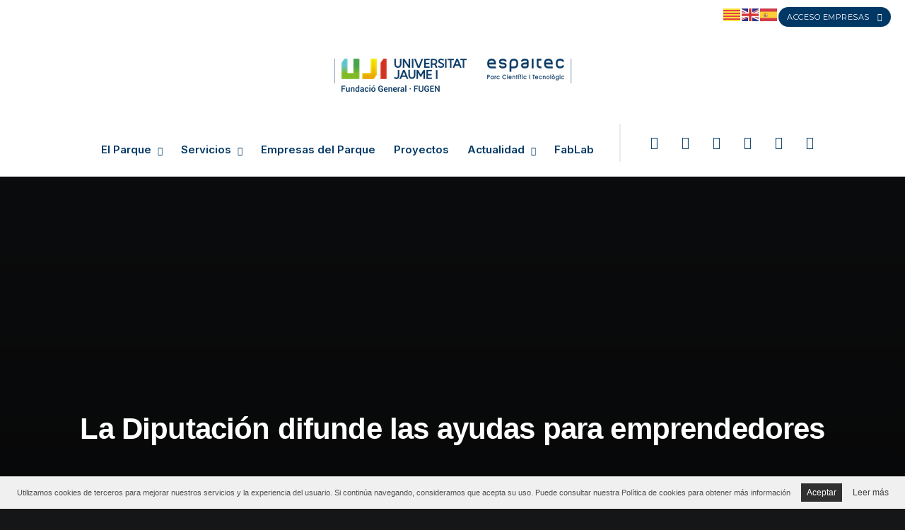

--- FILE ---
content_type: text/html; charset=UTF-8
request_url: http://espaitec.uji.es/la-diputacion-difunde-las-ayudas-para-emprendedores/
body_size: 21887
content:
<!DOCTYPE html>
<html class="no-touch" lang="es" xmlns="http://www.w3.org/1999/xhtml">
<head>
<meta http-equiv="Content-Type" content="text/html; charset=UTF-8">
<meta name="viewport" content="width=device-width, initial-scale=1">
<link rel="profile" href="http://gmpg.org/xfn/11">
<link rel="pingback" href="http://espaitec.uji.es/xmlrpc.php">
<meta name='robots' content='index, follow, max-image-preview:large, max-snippet:-1, max-video-preview:-1' />
	<style>img:is([sizes="auto" i], [sizes^="auto," i]) { contain-intrinsic-size: 3000px 1500px }</style>
	<link rel="alternate" hreflang="es" href="https://espaitec.uji.es/la-diputacion-difunde-las-ayudas-para-emprendedores/" />
<link rel="alternate" hreflang="ca" href="https://espaitec.uji.es/ca/la-diputacion-difunde-las-ayudas-para-emprendedores/" />
<link rel="alternate" hreflang="en" href="https://espaitec.uji.es/en/la-diputacion-difunde-las-ayudas-para-emprendedores/" />

<!-- Google Tag Manager for WordPress by gtm4wp.com -->
<script data-cfasync="false" data-pagespeed-no-defer>
	var gtm4wp_datalayer_name = "dataLayer";
	var dataLayer = dataLayer || [];
</script>
<!-- End Google Tag Manager for WordPress by gtm4wp.com -->
	<!-- This site is optimized with the Yoast SEO plugin v26.7 - https://yoast.com/wordpress/plugins/seo/ -->
	<title>La Diputación difunde las ayudas para emprendedores - Espaitec</title>
	<link rel="canonical" href="https://espaitec.uji.es/la-diputacion-difunde-las-ayudas-para-emprendedores/" />
	<meta property="og:locale" content="es_ES" />
	<meta property="og:type" content="article" />
	<meta property="og:title" content="La Diputación difunde las ayudas para emprendedores - Espaitec" />
	<meta property="og:description" content="Mediterráneo &#8211; La Diputación difunde las ayudas para emprendedoresVer adjunto" />
	<meta property="og:url" content="https://espaitec.uji.es/la-diputacion-difunde-las-ayudas-para-emprendedores/" />
	<meta property="og:site_name" content="Espaitec" />
	<meta property="article:published_time" content="2016-01-25T00:00:00+00:00" />
	<meta property="article:modified_time" content="2016-03-17T13:13:08+00:00" />
	<meta name="author" content="admin" />
	<meta name="twitter:card" content="summary_large_image" />
	<meta name="twitter:label1" content="Escrito por" />
	<meta name="twitter:data1" content="admin" />
	<script type="application/ld+json" class="yoast-schema-graph">{"@context":"https://schema.org","@graph":[{"@type":"Article","@id":"https://espaitec.uji.es/la-diputacion-difunde-las-ayudas-para-emprendedores/#article","isPartOf":{"@id":"https://espaitec.uji.es/la-diputacion-difunde-las-ayudas-para-emprendedores/"},"author":{"name":"admin","@id":"https://espaitec.uji.es/#/schema/person/30c10880a0f5690f01705394a7529918"},"headline":"La Diputación difunde las ayudas para emprendedores","datePublished":"2016-01-25T00:00:00+00:00","dateModified":"2016-03-17T13:13:08+00:00","mainEntityOfPage":{"@id":"https://espaitec.uji.es/la-diputacion-difunde-las-ayudas-para-emprendedores/"},"wordCount":21,"commentCount":0,"publisher":{"@id":"https://espaitec.uji.es/#organization"},"articleSection":["Hemeroteca"],"inLanguage":"es","potentialAction":[{"@type":"CommentAction","name":"Comment","target":["https://espaitec.uji.es/la-diputacion-difunde-las-ayudas-para-emprendedores/#respond"]}]},{"@type":"WebPage","@id":"https://espaitec.uji.es/la-diputacion-difunde-las-ayudas-para-emprendedores/","url":"https://espaitec.uji.es/la-diputacion-difunde-las-ayudas-para-emprendedores/","name":"La Diputación difunde las ayudas para emprendedores - Espaitec","isPartOf":{"@id":"https://espaitec.uji.es/#website"},"datePublished":"2016-01-25T00:00:00+00:00","dateModified":"2016-03-17T13:13:08+00:00","breadcrumb":{"@id":"https://espaitec.uji.es/la-diputacion-difunde-las-ayudas-para-emprendedores/#breadcrumb"},"inLanguage":"es","potentialAction":[{"@type":"ReadAction","target":["https://espaitec.uji.es/la-diputacion-difunde-las-ayudas-para-emprendedores/"]}]},{"@type":"BreadcrumbList","@id":"https://espaitec.uji.es/la-diputacion-difunde-las-ayudas-para-emprendedores/#breadcrumb","itemListElement":[{"@type":"ListItem","position":1,"name":"Portada","item":"https://espaitec.uji.es/"},{"@type":"ListItem","position":2,"name":"La Diputación difunde las ayudas para emprendedores"}]},{"@type":"WebSite","@id":"https://espaitec.uji.es/#website","url":"https://espaitec.uji.es/","name":"Espaitec","description":"Parc Científic i Tecnològic de la Universitat Jaume I","publisher":{"@id":"https://espaitec.uji.es/#organization"},"potentialAction":[{"@type":"SearchAction","target":{"@type":"EntryPoint","urlTemplate":"https://espaitec.uji.es/?s={search_term_string}"},"query-input":{"@type":"PropertyValueSpecification","valueRequired":true,"valueName":"search_term_string"}}],"inLanguage":"es"},{"@type":"Organization","@id":"https://espaitec.uji.es/#organization","name":"Espaitec","url":"https://espaitec.uji.es/","logo":{"@type":"ImageObject","inLanguage":"es","@id":"https://espaitec.uji.es/#/schema/logo/image/","url":"https://espaitec.uji.es/wp-content/uploads/2024/04/cropped-Logo_UJI_Espaitec_FG_v2_colorRGB_trans.png","contentUrl":"https://espaitec.uji.es/wp-content/uploads/2024/04/cropped-Logo_UJI_Espaitec_FG_v2_colorRGB_trans.png","width":353,"height":65,"caption":"Espaitec"},"image":{"@id":"https://espaitec.uji.es/#/schema/logo/image/"}},{"@type":"Person","@id":"https://espaitec.uji.es/#/schema/person/30c10880a0f5690f01705394a7529918","name":"admin","image":{"@type":"ImageObject","inLanguage":"es","@id":"https://espaitec.uji.es/#/schema/person/image/","url":"https://secure.gravatar.com/avatar/e81c0dbec8bf1d2747f5424b03c1572cb844e3c78d964a1bdd445e8f5569d134?s=96&d=mm&r=g","contentUrl":"https://secure.gravatar.com/avatar/e81c0dbec8bf1d2747f5424b03c1572cb844e3c78d964a1bdd445e8f5569d134?s=96&d=mm&r=g","caption":"admin"},"url":"https://espaitec.uji.es/author/admin/"}]}</script>
	<!-- / Yoast SEO plugin. -->


<link rel='dns-prefetch' href='//maps.googleapis.com' />
<link rel='dns-prefetch' href='//code.jquery.com' />
<link rel='dns-prefetch' href='//fonts.googleapis.com' />
<link rel="alternate" type="application/rss+xml" title="Espaitec &raquo; Feed" href="https://espaitec.uji.es/feed/" />
<link rel="alternate" type="application/rss+xml" title="Espaitec &raquo; Feed de los comentarios" href="https://espaitec.uji.es/comments/feed/" />
<link rel="alternate" type="application/rss+xml" title="Espaitec &raquo; Comentario La Diputación difunde las ayudas para emprendedores del feed" href="https://espaitec.uji.es/la-diputacion-difunde-las-ayudas-para-emprendedores/feed/" />
<script type="text/javascript">
/* <![CDATA[ */
window._wpemojiSettings = {"baseUrl":"https:\/\/s.w.org\/images\/core\/emoji\/16.0.1\/72x72\/","ext":".png","svgUrl":"https:\/\/s.w.org\/images\/core\/emoji\/16.0.1\/svg\/","svgExt":".svg","source":{"concatemoji":"http:\/\/espaitec.uji.es\/wp-includes\/js\/wp-emoji-release.min.js?ver=6.8.3"}};
/*! This file is auto-generated */
!function(s,n){var o,i,e;function c(e){try{var t={supportTests:e,timestamp:(new Date).valueOf()};sessionStorage.setItem(o,JSON.stringify(t))}catch(e){}}function p(e,t,n){e.clearRect(0,0,e.canvas.width,e.canvas.height),e.fillText(t,0,0);var t=new Uint32Array(e.getImageData(0,0,e.canvas.width,e.canvas.height).data),a=(e.clearRect(0,0,e.canvas.width,e.canvas.height),e.fillText(n,0,0),new Uint32Array(e.getImageData(0,0,e.canvas.width,e.canvas.height).data));return t.every(function(e,t){return e===a[t]})}function u(e,t){e.clearRect(0,0,e.canvas.width,e.canvas.height),e.fillText(t,0,0);for(var n=e.getImageData(16,16,1,1),a=0;a<n.data.length;a++)if(0!==n.data[a])return!1;return!0}function f(e,t,n,a){switch(t){case"flag":return n(e,"\ud83c\udff3\ufe0f\u200d\u26a7\ufe0f","\ud83c\udff3\ufe0f\u200b\u26a7\ufe0f")?!1:!n(e,"\ud83c\udde8\ud83c\uddf6","\ud83c\udde8\u200b\ud83c\uddf6")&&!n(e,"\ud83c\udff4\udb40\udc67\udb40\udc62\udb40\udc65\udb40\udc6e\udb40\udc67\udb40\udc7f","\ud83c\udff4\u200b\udb40\udc67\u200b\udb40\udc62\u200b\udb40\udc65\u200b\udb40\udc6e\u200b\udb40\udc67\u200b\udb40\udc7f");case"emoji":return!a(e,"\ud83e\udedf")}return!1}function g(e,t,n,a){var r="undefined"!=typeof WorkerGlobalScope&&self instanceof WorkerGlobalScope?new OffscreenCanvas(300,150):s.createElement("canvas"),o=r.getContext("2d",{willReadFrequently:!0}),i=(o.textBaseline="top",o.font="600 32px Arial",{});return e.forEach(function(e){i[e]=t(o,e,n,a)}),i}function t(e){var t=s.createElement("script");t.src=e,t.defer=!0,s.head.appendChild(t)}"undefined"!=typeof Promise&&(o="wpEmojiSettingsSupports",i=["flag","emoji"],n.supports={everything:!0,everythingExceptFlag:!0},e=new Promise(function(e){s.addEventListener("DOMContentLoaded",e,{once:!0})}),new Promise(function(t){var n=function(){try{var e=JSON.parse(sessionStorage.getItem(o));if("object"==typeof e&&"number"==typeof e.timestamp&&(new Date).valueOf()<e.timestamp+604800&&"object"==typeof e.supportTests)return e.supportTests}catch(e){}return null}();if(!n){if("undefined"!=typeof Worker&&"undefined"!=typeof OffscreenCanvas&&"undefined"!=typeof URL&&URL.createObjectURL&&"undefined"!=typeof Blob)try{var e="postMessage("+g.toString()+"("+[JSON.stringify(i),f.toString(),p.toString(),u.toString()].join(",")+"));",a=new Blob([e],{type:"text/javascript"}),r=new Worker(URL.createObjectURL(a),{name:"wpTestEmojiSupports"});return void(r.onmessage=function(e){c(n=e.data),r.terminate(),t(n)})}catch(e){}c(n=g(i,f,p,u))}t(n)}).then(function(e){for(var t in e)n.supports[t]=e[t],n.supports.everything=n.supports.everything&&n.supports[t],"flag"!==t&&(n.supports.everythingExceptFlag=n.supports.everythingExceptFlag&&n.supports[t]);n.supports.everythingExceptFlag=n.supports.everythingExceptFlag&&!n.supports.flag,n.DOMReady=!1,n.readyCallback=function(){n.DOMReady=!0}}).then(function(){return e}).then(function(){var e;n.supports.everything||(n.readyCallback(),(e=n.source||{}).concatemoji?t(e.concatemoji):e.wpemoji&&e.twemoji&&(t(e.twemoji),t(e.wpemoji)))}))}((window,document),window._wpemojiSettings);
/* ]]> */
</script>
<link data-minify="1" rel='stylesheet' id='cupertino-css' href='https://espaitec.uji.es/wp-content/cache/min/1/ui/1.11.4/themes/cupertino/jquery-ui.css?ver=1768942134' type='text/css' media='all' />
<link data-minify="1" rel='stylesheet' id='jquery-ui-styles-css' href='https://espaitec.uji.es/wp-content/cache/min/1/wp-content/themes/uncode-child/js/jquery-ui-1.10.4.custom/css/cupertino-mod/jquery-ui-1.10.4.custom.css?ver=1768942134' type='text/css' media='all' />
<link data-minify="1" rel='stylesheet' id='mytheme-slick-css' href='https://espaitec.uji.es/wp-content/cache/min/1/wp-content/themes/uncode-child/inc/utils/slick-1.8.1/slick/slick.css?ver=1768942134' type='text/css' media='all' />
<link data-minify="1" rel='stylesheet' id='mytheme-slick-theme-css' href='https://espaitec.uji.es/wp-content/cache/min/1/wp-content/themes/uncode-child/inc/utils/slick-1.8.1/slick/slick-theme.css?ver=1768942134' type='text/css' media='all' />
<style id='wp-emoji-styles-inline-css' type='text/css'>

	img.wp-smiley, img.emoji {
		display: inline !important;
		border: none !important;
		box-shadow: none !important;
		height: 1em !important;
		width: 1em !important;
		margin: 0 0.07em !important;
		vertical-align: -0.1em !important;
		background: none !important;
		padding: 0 !important;
	}
</style>
<link rel='stylesheet' id='wp-block-library-css' href='http://espaitec.uji.es/wp-includes/css/dist/block-library/style.min.css?ver=6.8.3' type='text/css' media='all' />
<style id='classic-theme-styles-inline-css' type='text/css'>
/*! This file is auto-generated */
.wp-block-button__link{color:#fff;background-color:#32373c;border-radius:9999px;box-shadow:none;text-decoration:none;padding:calc(.667em + 2px) calc(1.333em + 2px);font-size:1.125em}.wp-block-file__button{background:#32373c;color:#fff;text-decoration:none}
</style>
<style id='global-styles-inline-css' type='text/css'>
:root{--wp--preset--aspect-ratio--square: 1;--wp--preset--aspect-ratio--4-3: 4/3;--wp--preset--aspect-ratio--3-4: 3/4;--wp--preset--aspect-ratio--3-2: 3/2;--wp--preset--aspect-ratio--2-3: 2/3;--wp--preset--aspect-ratio--16-9: 16/9;--wp--preset--aspect-ratio--9-16: 9/16;--wp--preset--color--black: #000000;--wp--preset--color--cyan-bluish-gray: #abb8c3;--wp--preset--color--white: #ffffff;--wp--preset--color--pale-pink: #f78da7;--wp--preset--color--vivid-red: #cf2e2e;--wp--preset--color--luminous-vivid-orange: #ff6900;--wp--preset--color--luminous-vivid-amber: #fcb900;--wp--preset--color--light-green-cyan: #7bdcb5;--wp--preset--color--vivid-green-cyan: #00d084;--wp--preset--color--pale-cyan-blue: #8ed1fc;--wp--preset--color--vivid-cyan-blue: #0693e3;--wp--preset--color--vivid-purple: #9b51e0;--wp--preset--gradient--vivid-cyan-blue-to-vivid-purple: linear-gradient(135deg,rgba(6,147,227,1) 0%,rgb(155,81,224) 100%);--wp--preset--gradient--light-green-cyan-to-vivid-green-cyan: linear-gradient(135deg,rgb(122,220,180) 0%,rgb(0,208,130) 100%);--wp--preset--gradient--luminous-vivid-amber-to-luminous-vivid-orange: linear-gradient(135deg,rgba(252,185,0,1) 0%,rgba(255,105,0,1) 100%);--wp--preset--gradient--luminous-vivid-orange-to-vivid-red: linear-gradient(135deg,rgba(255,105,0,1) 0%,rgb(207,46,46) 100%);--wp--preset--gradient--very-light-gray-to-cyan-bluish-gray: linear-gradient(135deg,rgb(238,238,238) 0%,rgb(169,184,195) 100%);--wp--preset--gradient--cool-to-warm-spectrum: linear-gradient(135deg,rgb(74,234,220) 0%,rgb(151,120,209) 20%,rgb(207,42,186) 40%,rgb(238,44,130) 60%,rgb(251,105,98) 80%,rgb(254,248,76) 100%);--wp--preset--gradient--blush-light-purple: linear-gradient(135deg,rgb(255,206,236) 0%,rgb(152,150,240) 100%);--wp--preset--gradient--blush-bordeaux: linear-gradient(135deg,rgb(254,205,165) 0%,rgb(254,45,45) 50%,rgb(107,0,62) 100%);--wp--preset--gradient--luminous-dusk: linear-gradient(135deg,rgb(255,203,112) 0%,rgb(199,81,192) 50%,rgb(65,88,208) 100%);--wp--preset--gradient--pale-ocean: linear-gradient(135deg,rgb(255,245,203) 0%,rgb(182,227,212) 50%,rgb(51,167,181) 100%);--wp--preset--gradient--electric-grass: linear-gradient(135deg,rgb(202,248,128) 0%,rgb(113,206,126) 100%);--wp--preset--gradient--midnight: linear-gradient(135deg,rgb(2,3,129) 0%,rgb(40,116,252) 100%);--wp--preset--font-size--small: 13px;--wp--preset--font-size--medium: 20px;--wp--preset--font-size--large: 36px;--wp--preset--font-size--x-large: 42px;--wp--preset--spacing--20: 0.44rem;--wp--preset--spacing--30: 0.67rem;--wp--preset--spacing--40: 1rem;--wp--preset--spacing--50: 1.5rem;--wp--preset--spacing--60: 2.25rem;--wp--preset--spacing--70: 3.38rem;--wp--preset--spacing--80: 5.06rem;--wp--preset--shadow--natural: 6px 6px 9px rgba(0, 0, 0, 0.2);--wp--preset--shadow--deep: 12px 12px 50px rgba(0, 0, 0, 0.4);--wp--preset--shadow--sharp: 6px 6px 0px rgba(0, 0, 0, 0.2);--wp--preset--shadow--outlined: 6px 6px 0px -3px rgba(255, 255, 255, 1), 6px 6px rgba(0, 0, 0, 1);--wp--preset--shadow--crisp: 6px 6px 0px rgba(0, 0, 0, 1);}:where(.is-layout-flex){gap: 0.5em;}:where(.is-layout-grid){gap: 0.5em;}body .is-layout-flex{display: flex;}.is-layout-flex{flex-wrap: wrap;align-items: center;}.is-layout-flex > :is(*, div){margin: 0;}body .is-layout-grid{display: grid;}.is-layout-grid > :is(*, div){margin: 0;}:where(.wp-block-columns.is-layout-flex){gap: 2em;}:where(.wp-block-columns.is-layout-grid){gap: 2em;}:where(.wp-block-post-template.is-layout-flex){gap: 1.25em;}:where(.wp-block-post-template.is-layout-grid){gap: 1.25em;}.has-black-color{color: var(--wp--preset--color--black) !important;}.has-cyan-bluish-gray-color{color: var(--wp--preset--color--cyan-bluish-gray) !important;}.has-white-color{color: var(--wp--preset--color--white) !important;}.has-pale-pink-color{color: var(--wp--preset--color--pale-pink) !important;}.has-vivid-red-color{color: var(--wp--preset--color--vivid-red) !important;}.has-luminous-vivid-orange-color{color: var(--wp--preset--color--luminous-vivid-orange) !important;}.has-luminous-vivid-amber-color{color: var(--wp--preset--color--luminous-vivid-amber) !important;}.has-light-green-cyan-color{color: var(--wp--preset--color--light-green-cyan) !important;}.has-vivid-green-cyan-color{color: var(--wp--preset--color--vivid-green-cyan) !important;}.has-pale-cyan-blue-color{color: var(--wp--preset--color--pale-cyan-blue) !important;}.has-vivid-cyan-blue-color{color: var(--wp--preset--color--vivid-cyan-blue) !important;}.has-vivid-purple-color{color: var(--wp--preset--color--vivid-purple) !important;}.has-black-background-color{background-color: var(--wp--preset--color--black) !important;}.has-cyan-bluish-gray-background-color{background-color: var(--wp--preset--color--cyan-bluish-gray) !important;}.has-white-background-color{background-color: var(--wp--preset--color--white) !important;}.has-pale-pink-background-color{background-color: var(--wp--preset--color--pale-pink) !important;}.has-vivid-red-background-color{background-color: var(--wp--preset--color--vivid-red) !important;}.has-luminous-vivid-orange-background-color{background-color: var(--wp--preset--color--luminous-vivid-orange) !important;}.has-luminous-vivid-amber-background-color{background-color: var(--wp--preset--color--luminous-vivid-amber) !important;}.has-light-green-cyan-background-color{background-color: var(--wp--preset--color--light-green-cyan) !important;}.has-vivid-green-cyan-background-color{background-color: var(--wp--preset--color--vivid-green-cyan) !important;}.has-pale-cyan-blue-background-color{background-color: var(--wp--preset--color--pale-cyan-blue) !important;}.has-vivid-cyan-blue-background-color{background-color: var(--wp--preset--color--vivid-cyan-blue) !important;}.has-vivid-purple-background-color{background-color: var(--wp--preset--color--vivid-purple) !important;}.has-black-border-color{border-color: var(--wp--preset--color--black) !important;}.has-cyan-bluish-gray-border-color{border-color: var(--wp--preset--color--cyan-bluish-gray) !important;}.has-white-border-color{border-color: var(--wp--preset--color--white) !important;}.has-pale-pink-border-color{border-color: var(--wp--preset--color--pale-pink) !important;}.has-vivid-red-border-color{border-color: var(--wp--preset--color--vivid-red) !important;}.has-luminous-vivid-orange-border-color{border-color: var(--wp--preset--color--luminous-vivid-orange) !important;}.has-luminous-vivid-amber-border-color{border-color: var(--wp--preset--color--luminous-vivid-amber) !important;}.has-light-green-cyan-border-color{border-color: var(--wp--preset--color--light-green-cyan) !important;}.has-vivid-green-cyan-border-color{border-color: var(--wp--preset--color--vivid-green-cyan) !important;}.has-pale-cyan-blue-border-color{border-color: var(--wp--preset--color--pale-cyan-blue) !important;}.has-vivid-cyan-blue-border-color{border-color: var(--wp--preset--color--vivid-cyan-blue) !important;}.has-vivid-purple-border-color{border-color: var(--wp--preset--color--vivid-purple) !important;}.has-vivid-cyan-blue-to-vivid-purple-gradient-background{background: var(--wp--preset--gradient--vivid-cyan-blue-to-vivid-purple) !important;}.has-light-green-cyan-to-vivid-green-cyan-gradient-background{background: var(--wp--preset--gradient--light-green-cyan-to-vivid-green-cyan) !important;}.has-luminous-vivid-amber-to-luminous-vivid-orange-gradient-background{background: var(--wp--preset--gradient--luminous-vivid-amber-to-luminous-vivid-orange) !important;}.has-luminous-vivid-orange-to-vivid-red-gradient-background{background: var(--wp--preset--gradient--luminous-vivid-orange-to-vivid-red) !important;}.has-very-light-gray-to-cyan-bluish-gray-gradient-background{background: var(--wp--preset--gradient--very-light-gray-to-cyan-bluish-gray) !important;}.has-cool-to-warm-spectrum-gradient-background{background: var(--wp--preset--gradient--cool-to-warm-spectrum) !important;}.has-blush-light-purple-gradient-background{background: var(--wp--preset--gradient--blush-light-purple) !important;}.has-blush-bordeaux-gradient-background{background: var(--wp--preset--gradient--blush-bordeaux) !important;}.has-luminous-dusk-gradient-background{background: var(--wp--preset--gradient--luminous-dusk) !important;}.has-pale-ocean-gradient-background{background: var(--wp--preset--gradient--pale-ocean) !important;}.has-electric-grass-gradient-background{background: var(--wp--preset--gradient--electric-grass) !important;}.has-midnight-gradient-background{background: var(--wp--preset--gradient--midnight) !important;}.has-small-font-size{font-size: var(--wp--preset--font-size--small) !important;}.has-medium-font-size{font-size: var(--wp--preset--font-size--medium) !important;}.has-large-font-size{font-size: var(--wp--preset--font-size--large) !important;}.has-x-large-font-size{font-size: var(--wp--preset--font-size--x-large) !important;}
:where(.wp-block-post-template.is-layout-flex){gap: 1.25em;}:where(.wp-block-post-template.is-layout-grid){gap: 1.25em;}
:where(.wp-block-columns.is-layout-flex){gap: 2em;}:where(.wp-block-columns.is-layout-grid){gap: 2em;}
:root :where(.wp-block-pullquote){font-size: 1.5em;line-height: 1.6;}
</style>
<link data-minify="1" rel='stylesheet' id='simple_event_css-css' href='https://espaitec.uji.es/wp-content/cache/min/1/wp-content/plugins/atic-simple-event/style.css?ver=1768942134' type='text/css' media='all' />
<link rel='stylesheet' id='events-manager-css' href='http://espaitec.uji.es/wp-content/plugins/events-manager/includes/css/events-manager.min.css?ver=7.2.3.1' type='text/css' media='all' />
<link rel='stylesheet' id='uncodefont-google-css' href='//fonts.googleapis.com/css?family=Lora%3Aregular%2Citalic%2C700%2C700italic%7CRoboto+Condensed%3A300%2C300italic%2Cregular%2Citalic%2C700%2C700italic%7CCormorant%3A300%2C300italic%2Cregular%2Citalic%2C500%2C500italic%2C600%2C600italic%2C700%2C700italic%7CInter%3A100%2C200%2C300%2Cregular%2C500%2C600%2C700%2C800%2C900%7CManrope%3A200%2C300%2Cregular%2C500%2C600%2C700%2C800%7CDM+Sans%3Aregular%2Citalic%2C500%2C500italic%2C700%2C700italic%7CRoboto+Mono%3A100%2C200%2C300%2Cregular%2C500%2C600%2C700%2C100italic%2C200italic%2C300italic%2Citalic%2C500italic%2C600italic%2C700italic%7CJost%3A100%2C200%2C300%2Cregular%2C500%2C600%2C700%2C800%2C900%2C100italic%2C200italic%2C300italic%2Citalic%2C500italic%2C600italic%2C700italic%2C800italic%2C900italic&#038;subset=vietnamese%2Ccyrillic%2Clatin%2Ccyrillic-ext%2Clatin-ext%2Cgreek%2Cgreek-ext&#038;ver=2.6.2' type='text/css' media='all' />
<link rel='stylesheet' id='google-font0-css' href='https://fonts.googleapis.com/css?family=Roboto+Condensed%3A400%2C700&#038;ver=6.8.3' type='text/css' media='all' />
<link rel='stylesheet' id='google-font1-css' href='https://fonts.googleapis.com/css?family=Oswald%3A400%2C700&#038;ver=6.8.3' type='text/css' media='all' />
<link rel='stylesheet' id='google-font2-css' href='https://fonts.googleapis.com/css?family=PT+Sans%3A400%2C400italic%2C700&#038;ver=6.8.3' type='text/css' media='all' />
<link rel='stylesheet' id='google-font3-css' href='https://fonts.googleapis.com/css?family=Open+Sans%3A300%2C400%2C600%2C700&#038;ver=6.8.3' type='text/css' media='all' />
<link rel='stylesheet' id='google-font4-css' href='https://fonts.googleapis.com/css?family=PT+Serif%3A400&#038;ver=6.8.3' type='text/css' media='all' />
<link rel='stylesheet' id='google-font5-css' href='https://fonts.googleapis.com/css?family=Montserrat%3A400%2C700&#038;ver=6.8.3' type='text/css' media='all' />
<link data-minify="1" rel='stylesheet' id='font-awesome-css' href='https://espaitec.uji.es/wp-content/cache/min/1/wp-content/plugins/elementor/assets/lib/font-awesome/css/font-awesome.min.css?ver=1768942134' type='text/css' media='all' />
<link data-minify="1" rel='stylesheet' id='fancy-styles-css' href='https://espaitec.uji.es/wp-content/cache/min/1/wp-content/themes/uncode-child/js/fancybox/jquery.fancybox.css?ver=1768942134' type='text/css' media='all' />
<link data-minify="1" rel='stylesheet' id='mcScrollbar-styles-css' href='https://espaitec.uji.es/wp-content/cache/min/1/wp-content/themes/uncode-child/js/mcScrollbar/jquery.mCustomScrollbar.css?ver=1768942134' type='text/css' media='all' />
<link data-minify="1" rel='stylesheet' id='iosSlider-styles-css' href='https://espaitec.uji.es/wp-content/cache/min/1/wp-content/themes/uncode-child/css/iosSlider.css?ver=1768942134' type='text/css' media='all' />
<link data-minify="1" rel='stylesheet' id='general-css' href='https://espaitec.uji.es/wp-content/cache/min/1/wp-content/themes/uncode-child/css/general.css?ver=1768942134' type='text/css' media='all' />
<link data-minify="1" rel='stylesheet' id='posts-styles-css' href='https://espaitec.uji.es/wp-content/cache/min/1/wp-content/themes/uncode-child/css/posts.css?ver=1768942134' type='text/css' media='all' />
<link data-minify="1" rel='stylesheet' id='widget-styles-css' href='https://espaitec.uji.es/wp-content/cache/min/1/wp-content/themes/uncode-child/css/widgets.css?ver=1768942134' type='text/css' media='all' />
<link data-minify="1" rel='stylesheet' id='mapicons-styles-css' href='https://espaitec.uji.es/wp-content/cache/min/1/wp-content/themes/uncode-child/css/map-icons.css?ver=1768942134' type='text/css' media='all' />
<link data-minify="1" rel='stylesheet' id='pages-styles-css' href='https://espaitec.uji.es/wp-content/cache/min/1/wp-content/themes/uncode-child/css/pages.css?ver=1768942134' type='text/css' media='all' />
<link data-minify="1" rel='stylesheet' id='retina-styles-css' href='https://espaitec.uji.es/wp-content/cache/min/1/wp-content/themes/uncode-child/css/retina.css?ver=1768942134' type='text/css' media='all' />
<link data-minify="1" rel='stylesheet' id='colors-styles-css' href='https://espaitec.uji.es/wp-content/cache/min/1/wp-content/themes/uncode-child/css/colors.css?ver=1768942134' type='text/css' media='all' />
<link data-minify="1" rel='stylesheet' id='custom-styles-css' href='https://espaitec.uji.es/wp-content/cache/min/1/wp-content/themes/uncode-child/css/custom.css?ver=1768942134' type='text/css' media='all' />
<link data-minify="1" rel='stylesheet' id='main-mediaelementplayer-css' href='https://espaitec.uji.es/wp-content/cache/min/1/wp-content/themes/uncode-child/js/media/mediaelementplayer.css?ver=1768942134' type='text/css' media='all' />
<link data-minify="1" rel='stylesheet' id='stylesheet-css' href='https://espaitec.uji.es/wp-content/cache/min/1/wp-content/themes/uncode-child/style.css?ver=1768942134' type='text/css' media='all' />
<link data-minify="1" rel='stylesheet' id='uncode-gutenberg-frontend-css' href='https://espaitec.uji.es/wp-content/cache/min/1/wp-content/themes/uncode/core/inc/compatibility/gutenberg/assets/css/uncode-gutenberg-frontend.css?ver=1768942134' type='text/css' media='all' />
<link data-minify="1" rel='stylesheet' id='uncode-style-css' href='https://espaitec.uji.es/wp-content/cache/min/1/wp-content/themes/uncode/library/css/style.css?ver=1768942134' type='text/css' media='all' />
<style id='uncode-style-inline-css' type='text/css'>

@media (min-width: 960px) { .limit-width { max-width: 1200px; margin: auto;}}
body.menu-custom-padding .col-lg-0.logo-container, body.menu-custom-padding .col-lg-2.logo-container, body.menu-custom-padding .col-lg-12 .logo-container, body.menu-custom-padding .col-lg-4.logo-container { padding-top: 36px; padding-bottom: 36px; }
body.menu-custom-padding .col-lg-0.logo-container.shrinked, body.menu-custom-padding .col-lg-2.logo-container.shrinked, body.menu-custom-padding .col-lg-12 .logo-container.shrinked, body.menu-custom-padding .col-lg-4.logo-container.shrinked { padding-top: 27px; padding-bottom: 27px; }
@media (max-width: 959px) { body.menu-custom-padding .menu-container .logo-container { padding-top: 27px !important; padding-bottom: 27px !important; } }
#changer-back-color { transition: background-color 1000ms cubic-bezier(0.25, 1, 0.5, 1) !important; } #changer-back-color > div { transition: opacity 1000ms cubic-bezier(0.25, 1, 0.5, 1) !important; } body.bg-changer-init.disable-hover .main-wrapper .style-light,  body.bg-changer-init.disable-hover .main-wrapper .style-light h1,  body.bg-changer-init.disable-hover .main-wrapper .style-light h2, body.bg-changer-init.disable-hover .main-wrapper .style-light h3, body.bg-changer-init.disable-hover .main-wrapper .style-light h4, body.bg-changer-init.disable-hover .main-wrapper .style-light h5, body.bg-changer-init.disable-hover .main-wrapper .style-light h6, body.bg-changer-init.disable-hover .main-wrapper .style-light a, body.bg-changer-init.disable-hover .main-wrapper .style-dark, body.bg-changer-init.disable-hover .main-wrapper .style-dark h1, body.bg-changer-init.disable-hover .main-wrapper .style-dark h2, body.bg-changer-init.disable-hover .main-wrapper .style-dark h3, body.bg-changer-init.disable-hover .main-wrapper .style-dark h4, body.bg-changer-init.disable-hover .main-wrapper .style-dark h5, body.bg-changer-init.disable-hover .main-wrapper .style-dark h6, body.bg-changer-init.disable-hover .main-wrapper .style-dark a { transition: color 1000ms cubic-bezier(0.25, 1, 0.5, 1) !important; } body.bg-changer-init.disable-hover .main-wrapper .heading-text-highlight-inner { transition-property: right, background; transition-duration: 1000ms }
</style>
<link data-minify="1" rel='stylesheet' id='uncode-icons-css' href='https://espaitec.uji.es/wp-content/cache/min/1/wp-content/themes/uncode/library/css/uncode-icons.css?ver=1768942134' type='text/css' media='all' />
<link data-minify="1" rel='stylesheet' id='uncode-custom-style-css' href='https://espaitec.uji.es/wp-content/cache/min/1/wp-content/themes/uncode/library/css/style-custom.css?ver=1768942134' type='text/css' media='all' />
<style id='uncode-custom-style-inline-css' type='text/css'>
.btn-button_color-210484 { color:#ffffff !important; background-color:#82b440 !important; border-color:#82b440 !important; }.btn-button_color-210484:not(.btn-hover-nobg):not(.icon-animated):hover, .btn-button_color-210484:not(.btn-hover-nobg):not(.icon-animated):focus, .btn-button_color-210484:not(.btn-hover-nobg):not(.icon-animated):active { background-color:transparent !important; border-color:#82b440 !important;}.btn-button_color-210484.btn-flat:not(.btn-hover-nobg):hover, .btn-button_color-210484.btn-flat:not(.btn-hover-nobg):focus, .btn-button_color-210484.btn-flat:active { background-color:#75a733 !important; border-color:#75a733 !important;}.btn-button_color-210484:not(.btn-flat):not(.btn-hover-nobg):not(.icon-animated):not(.btn-text-skin):hover, .btn-button_color-210484:not(.btn-flat):not(.btn-hover-nobg):not(.icon-animated):not(.btn-text-skin):focus, .btn-button_color-210484:not(.btn-flat):not(.btn-hover-nobg):not(.icon-animated):not(.btn-text-skin):active { color:#82b440 !important; }.btn-button_color-210484.btn-outline { background-color:transparent !important; border-color:#82b440 !important; }.btn-button_color-210484.btn-outline:not(.btn-text-skin) { color:#82b440 !important; }.btn-button_color-210484.btn-outline:not(.btn-hover-nobg):hover, .btn-button_color-210484.btn-outline:not(.btn-hover-nobg):focus, btn-button_color-210484.btn-outline:active { background-color:#82b440 !important; border-color:#82b440 !important; }.btn-button_color-210484.btn-outline:not(.btn-hover-nobg):not(.btn-text-skin):not(.icon-animated):hover, .btn-button_color-210484.btn-outline:not(.btn-hover-nobg):not(.btn-text-skin):not(.icon-animated):focus, btn-button_color-210484.btn-outline:active { color:#ffffff !important; }.style-light .btn-button_color-210484.btn-text-skin.btn-outline, .style-light .btn-button_color-210484.btn-text-skin:not(.btn-outline):hover, .style-light .btn-button_color-210484.btn-text-skin:not(.btn-outline):focus, .style-light .btn-button_color-210484.btn-text-skin:not(.btn-outline):active { color:#003865 !important; }.style-light .btn-button_color-210484.btn-text-skin.btn-outline:hover, .style-light .btn-button_color-210484.btn-text-skin.btn-outline:focus, .style-light .btn-button_color-210484.btn-text-skin.btn-outline:active { color:#ffffff !important; }.style-light .style-dark .btn-button_color-210484.btn-text-skin.btn-outline, .style-light .style-dark .btn-button_color-210484.btn-text-skin:not(.btn-outline):hover, .style-light .style-dark .btn-button_color-210484.btn-text-skin:not(.btn-outline):focus, .style-light .style-dark .btn-button_color-210484.btn-text-skin:not(.btn-outline):active { color:#ffffff !important; }.style-light .style-dark .btn-button_color-210484.btn-text-skin.btn-outline:hover, .style-light .style-dark .btn-button_color-210484.btn-text-skin.btn-outline:focus, .style-light .style-dark .btn-button_color-210484.btn-text-skin.btn-outline:active { color:#003865 !important; }.text-button_color-210484-color { color:#82b440 !important; fill:#82b440 !important; }
</style>
<link data-minify="1" rel='stylesheet' id='child-style-css' href='https://espaitec.uji.es/wp-content/cache/min/1/wp-content/themes/uncode-child/style.css?ver=1768942134' type='text/css' media='all' />
<script type="text/javascript" src="http://espaitec.uji.es/wp-includes/js/jquery/jquery.min.js?ver=3.7.1" id="jquery-core-js"></script>
<script type="text/javascript" src="http://espaitec.uji.es/wp-includes/js/jquery/jquery-migrate.min.js?ver=3.4.1" id="jquery-migrate-js"></script>
<script data-minify="1" type="text/javascript" src="https://espaitec.uji.es/wp-content/cache/min/1/wp-content/themes/uncode-child/js/website.js?ver=1768478692" id="mi-javascript-js"></script>
<script data-minify="1" type="text/javascript" src="https://espaitec.uji.es/wp-content/cache/min/1/wp-content/themes/uncode-child/js/cookies-addon.js?ver=1768478692" id="cookies-javascript-js"></script>
<script type="text/javascript" src="http://espaitec.uji.es/wp-includes/js/jquery/ui/core.min.js?ver=1.13.3" id="jquery-ui-core-js"></script>
<script type="text/javascript" src="http://espaitec.uji.es/wp-includes/js/jquery/ui/mouse.min.js?ver=1.13.3" id="jquery-ui-mouse-js"></script>
<script type="text/javascript" src="http://espaitec.uji.es/wp-includes/js/jquery/ui/resizable.min.js?ver=1.13.3" id="jquery-ui-resizable-js"></script>
<script type="text/javascript" src="http://espaitec.uji.es/wp-includes/js/jquery/ui/draggable.min.js?ver=1.13.3" id="jquery-ui-draggable-js"></script>
<script type="text/javascript" src="http://espaitec.uji.es/wp-includes/js/jquery/ui/controlgroup.min.js?ver=1.13.3" id="jquery-ui-controlgroup-js"></script>
<script type="text/javascript" src="http://espaitec.uji.es/wp-includes/js/jquery/ui/checkboxradio.min.js?ver=1.13.3" id="jquery-ui-checkboxradio-js"></script>
<script type="text/javascript" src="http://espaitec.uji.es/wp-includes/js/jquery/ui/button.min.js?ver=1.13.3" id="jquery-ui-button-js"></script>
<script type="text/javascript" src="http://espaitec.uji.es/wp-includes/js/jquery/ui/dialog.min.js?ver=1.13.3" id="jquery-ui-dialog-js"></script>
<script type="text/javascript" src="http://espaitec.uji.es/wp-content/themes/uncode-child/inc/utils/slick-1.8.1/slick/slick.min.js?ver=6.8.3" id="slick-js-js"></script>
<script type="text/javascript" id="mi-script-ajax-js-extra">
/* <![CDATA[ */
var MyAjax = {"url":"https:\/\/espaitec.uji.es\/wp-admin\/admin-ajax.php"};
/* ]]> */
</script>
<script data-minify="1" type="text/javascript" src="https://espaitec.uji.es/wp-content/cache/min/1/wp-content/themes/uncode-child/js/ajax.js?ver=1768478692" id="mi-script-ajax-js"></script>
<script data-minify="1" type="text/javascript" src="https://espaitec.uji.es/wp-content/cache/min/1/wp-content/themes/uncode-child/js/ajax-200sme.js?ver=1768478692" id="mi-script-ajax-2-js"></script>
<script type="text/javascript" src="http://espaitec.uji.es/wp-includes/js/jquery/ui/sortable.min.js?ver=1.13.3" id="jquery-ui-sortable-js"></script>
<script type="text/javascript" src="http://espaitec.uji.es/wp-includes/js/jquery/ui/datepicker.min.js?ver=1.13.3" id="jquery-ui-datepicker-js"></script>
<script type="text/javascript" id="jquery-ui-datepicker-js-after">
/* <![CDATA[ */
jQuery(function(jQuery){jQuery.datepicker.setDefaults({"closeText":"Cerrar","currentText":"Hoy","monthNames":["enero","febrero","marzo","abril","mayo","junio","julio","agosto","septiembre","octubre","noviembre","diciembre"],"monthNamesShort":["Ene","Feb","Mar","Abr","May","Jun","Jul","Ago","Sep","Oct","Nov","Dic"],"nextText":"Siguiente","prevText":"Anterior","dayNames":["domingo","lunes","martes","mi\u00e9rcoles","jueves","viernes","s\u00e1bado"],"dayNamesShort":["Dom","Lun","Mar","Mi\u00e9","Jue","Vie","S\u00e1b"],"dayNamesMin":["D","L","M","X","J","V","S"],"dateFormat":"d \\dd\\e MM \\dd\\e yy","firstDay":1,"isRTL":false});});
/* ]]> */
</script>
<script type="text/javascript" id="events-manager-js-extra">
/* <![CDATA[ */
var EM = {"ajaxurl":"https:\/\/espaitec.uji.es\/wp-admin\/admin-ajax.php","locationajaxurl":"https:\/\/espaitec.uji.es\/wp-admin\/admin-ajax.php?action=locations_search","firstDay":"1","locale":"es","dateFormat":"yy-mm-dd","ui_css":"http:\/\/espaitec.uji.es\/wp-content\/plugins\/events-manager\/includes\/css\/jquery-ui\/build.min.css","show24hours":"1","is_ssl":"","autocomplete_limit":"10","calendar":{"breakpoints":{"small":560,"medium":908,"large":false},"month_format":"M Y"},"phone":"","datepicker":{"format":"Y-m-d","locale":"es"},"search":{"breakpoints":{"small":650,"medium":850,"full":false}},"url":"http:\/\/espaitec.uji.es\/wp-content\/plugins\/events-manager","assets":{"input.em-uploader":{"js":{"em-uploader":{"url":"http:\/\/espaitec.uji.es\/wp-content\/plugins\/events-manager\/includes\/js\/em-uploader.js?v=7.2.3.1","event":"em_uploader_ready"}}},".em-event-editor":{"js":{"event-editor":{"url":"http:\/\/espaitec.uji.es\/wp-content\/plugins\/events-manager\/includes\/js\/events-manager-event-editor.js?v=7.2.3.1","event":"em_event_editor_ready"}},"css":{"event-editor":"http:\/\/espaitec.uji.es\/wp-content\/plugins\/events-manager\/includes\/css\/events-manager-event-editor.min.css?v=7.2.3.1"}},".em-recurrence-sets, .em-timezone":{"js":{"luxon":{"url":"luxon\/luxon.js?v=7.2.3.1","event":"em_luxon_ready"}}},".em-booking-form, #em-booking-form, .em-booking-recurring, .em-event-booking-form":{"js":{"em-bookings":{"url":"http:\/\/espaitec.uji.es\/wp-content\/plugins\/events-manager\/includes\/js\/bookingsform.js?v=7.2.3.1","event":"em_booking_form_js_loaded"}}},"#em-opt-archetypes":{"js":{"archetypes":"http:\/\/espaitec.uji.es\/wp-content\/plugins\/events-manager\/includes\/js\/admin-archetype-editor.js?v=7.2.3.1","archetypes_ms":"http:\/\/espaitec.uji.es\/wp-content\/plugins\/events-manager\/includes\/js\/admin-archetypes.js?v=7.2.3.1","qs":"qs\/qs.js?v=7.2.3.1"}}},"cached":"1","bookingInProgress":"Por favor, espera mientras la reserva se env\u00eda.","tickets_save":"Guardar entrada","bookingajaxurl":"https:\/\/espaitec.uji.es\/wp-admin\/admin-ajax.php","bookings_export_save":"Exportar reservas","bookings_settings_save":"Guardar configuraci\u00f3n","booking_delete":"\u00bfEst\u00e1s seguro que quieres borrar?","booking_offset":"30","bookings":{"submit_button":{"text":{"default":"Enviar tu reserva","free":"Enviar tu reserva","payment":"Enviar tu reserva","processing":"Processing ..."}},"update_listener":""},"bb_full":"Vendido","bb_book":"Reservar ahora","bb_booking":"Reservando...","bb_booked":"Reserva Enviado","bb_error":"Error de Reserva. \u00bfIntentar de nuevo?","bb_cancel":"Cancelar","bb_canceling":"Cancelando...","bb_cancelled":"Cancelado","bb_cancel_error":"Error de Cancelaci\u00f3n. \u00bfIntentar de nuevo?","txt_search":"Buscar","txt_searching":"Buscando...","txt_loading":"Cargando..."};
/* ]]> */
</script>
<script data-minify="1" type="text/javascript" src="https://espaitec.uji.es/wp-content/cache/min/1/wp-content/plugins/events-manager/includes/js/events-manager.js?ver=1768478692" id="events-manager-js"></script>
<script data-minify="1" type="text/javascript" src="https://espaitec.uji.es/wp-content/cache/min/1/wp-content/plugins/events-manager/includes/external/flatpickr/l10n/es.js?ver=1768478692" id="em-flatpickr-localization-js"></script>
<script data-minify="1" type="text/javascript" src="https://espaitec.uji.es/wp-content/cache/min/1/wp-content/themes/uncode-child/js/modernizr.js?ver=1768478692" id="modernizr-js"></script>
<script type="text/javascript" src="http://espaitec.uji.es/wp-content/themes/uncode-child/js/media/mediaelement-and-player.min.js?ver=1650454221" id="main-mediaelement-and-player-js"></script>
<script type="text/javascript" id="uncode-init-js-extra">
/* <![CDATA[ */
var SiteParameters = {"days":"days","hours":"hours","minutes":"minutes","seconds":"seconds","constant_scroll":"on","scroll_speed":"12.25","parallax_factor":"0.1","loading":"Loading\u2026","slide_name":"slide","slide_footer":"footer","ajax_url":"https:\/\/espaitec.uji.es\/wp-admin\/admin-ajax.php","nonce_adaptive_images":"a71137a59a","nonce_srcset_async":"c3b2c4a0d3","enable_debug":"","block_mobile_videos":"","is_frontend_editor":"","main_width":["1200","px"],"mobile_parallax_allowed":"","wireframes_plugin_active":"","sticky_elements":"on","lazyload_type":"rocket","resize_quality":"100","register_metadata":"1","bg_changer_time":"1000","update_wc_fragments":"1","optimize_shortpixel_image":"","custom_cursor_selector":"[href], .trigger-overlay, .owl-next, .owl-prev, .owl-dot, input[type=\"submit\"], button[type=\"submit\"], a[class^=\"ilightbox\"], .ilightbox-thumbnail, .ilightbox-prev, .ilightbox-next, .overlay-close, .unmodal-close, .qty-inset > span, .share-button li, .uncode-post-titles .tmb.tmb-click-area, .btn-link, .tmb-click-row .t-inside, .lg-outer button, .lg-thumb img","mobile_parallax_animation":"","lbox_enhanced":"","native_media_player":"1","dynamic_srcset_active":"1","dynamic_srcset_bg_mobile_breakpoint":"570","dynamic_srcset_bunch_limit":"1","dynamic_srcset_bg_mobile_size":"0","activate_webp":"","force_webp":""};
/* ]]> */
</script>
<script type="text/javascript" src="http://espaitec.uji.es/wp-content/themes/uncode/library/js/init.min.js" id="uncode-init-js"></script>
<link rel="https://api.w.org/" href="https://espaitec.uji.es/wp-json/" /><link rel="alternate" title="JSON" type="application/json" href="https://espaitec.uji.es/wp-json/wp/v2/posts/38383" /><link rel="EditURI" type="application/rsd+xml" title="RSD" href="https://espaitec.uji.es/xmlrpc.php?rsd" />
<meta name="generator" content="WordPress 6.8.3" />
<link rel='shortlink' href='https://espaitec.uji.es/?p=38383' />
<link rel="alternate" title="oEmbed (JSON)" type="application/json+oembed" href="https://espaitec.uji.es/wp-json/oembed/1.0/embed?url=https%3A%2F%2Fespaitec.uji.es%2Fla-diputacion-difunde-las-ayudas-para-emprendedores%2F" />
<link rel="alternate" title="oEmbed (XML)" type="text/xml+oembed" href="https://espaitec.uji.es/wp-json/oembed/1.0/embed?url=https%3A%2F%2Fespaitec.uji.es%2Fla-diputacion-difunde-las-ayudas-para-emprendedores%2F&#038;format=xml" />

<!-- Google Tag Manager for WordPress by gtm4wp.com -->
<!-- GTM Container placement set to automatic -->
<script data-cfasync="false" data-pagespeed-no-defer>
	var dataLayer_content = {"pagePostType":"post","pagePostType2":"single-post","pageCategory":["hemeroteca"],"pagePostAuthor":"admin"};
	dataLayer.push( dataLayer_content );
</script>
<script data-cfasync="false" data-pagespeed-no-defer>
(function(w,d,s,l,i){w[l]=w[l]||[];w[l].push({'gtm.start':
new Date().getTime(),event:'gtm.js'});var f=d.getElementsByTagName(s)[0],
j=d.createElement(s),dl=l!='dataLayer'?'&l='+l:'';j.async=true;j.src=
'//www.googletagmanager.com/gtm.js?id='+i+dl;f.parentNode.insertBefore(j,f);
})(window,document,'script','dataLayer','GTM-5FXSWRC');
</script>
<!-- End Google Tag Manager for WordPress by gtm4wp.com --><style type='text/css'>
						  body{ font-size:14px; }
					
						  .editor h1{ font-size:28px; }
					
						  .editor h2{ font-size:24px; }
					
						  .editor h3{ font-size:22px; }
					
						  .editor h4{ font-size:18px; }
					
						  .editor h5{ font-size:16px; }
					
						 .editor h6{  font-size:14px; }
					</style><meta name="generator" content="Elementor 3.34.1; features: e_font_icon_svg, additional_custom_breakpoints; settings: css_print_method-external, google_font-enabled, font_display-swap">
			<style>
				.e-con.e-parent:nth-of-type(n+4):not(.e-lazyloaded):not(.e-no-lazyload),
				.e-con.e-parent:nth-of-type(n+4):not(.e-lazyloaded):not(.e-no-lazyload) * {
					background-image: none !important;
				}
				@media screen and (max-height: 1024px) {
					.e-con.e-parent:nth-of-type(n+3):not(.e-lazyloaded):not(.e-no-lazyload),
					.e-con.e-parent:nth-of-type(n+3):not(.e-lazyloaded):not(.e-no-lazyload) * {
						background-image: none !important;
					}
				}
				@media screen and (max-height: 640px) {
					.e-con.e-parent:nth-of-type(n+2):not(.e-lazyloaded):not(.e-no-lazyload),
					.e-con.e-parent:nth-of-type(n+2):not(.e-lazyloaded):not(.e-no-lazyload) * {
						background-image: none !important;
					}
				}
			</style>
			<link rel="icon" href="https://espaitec.uji.es/favicon.ico"><meta name="google-site-verification" content="nDZ7XjcURiBp-dmEHNJY3TJkn2MJIGHZptS0LP0yymo" /><link rel="icon" href="https://espaitec.uji.es/wp-content/uploads/2024/05/cropped-monografico-espaitec-c-32x32.png" sizes="32x32" />
<link rel="icon" href="https://espaitec.uji.es/wp-content/uploads/2024/05/cropped-monografico-espaitec-c-192x192.png" sizes="192x192" />
<link rel="apple-touch-icon" href="https://espaitec.uji.es/wp-content/uploads/2024/05/cropped-monografico-espaitec-c-180x180.png" />
<meta name="msapplication-TileImage" content="https://espaitec.uji.es/wp-content/uploads/2024/05/cropped-monografico-espaitec-c-270x270.png" />
<noscript><style> .wpb_animate_when_almost_visible { opacity: 1; }</style></noscript><noscript><style id="rocket-lazyload-nojs-css">.rll-youtube-player, [data-lazy-src]{display:none !important;}</style></noscript></head>
<body class="wp-singular post-template-default single single-post postid-38383 single-format-standard wp-custom-logo wp-theme-uncode wp-child-theme-uncode-child  style-color-wayh-bg layout-wide stnav-disable light_skin color-27ccc0 group-blog masthead-fixed full-width singular hormenu-position-left megamenu-full-submenu hmenu-center header-full-width main-center-align menu-mobile-animated menu-custom-padding menu-mobile-centered mobile-parallax-not-allowed ilb-no-bounce unreg qw-body-scroll-disabled megamenu-side-to-side wpb-js-composer js-comp-ver-6.9.0.2 vc_responsive elementor-default elementor-kit-105521" data-border="0">
		<div id="vh_layout_help"></div>
<!-- GTM Container placement set to automatic -->
<!-- Google Tag Manager (noscript) -->
				<noscript><iframe src="https://www.googletagmanager.com/ns.html?id=GTM-5FXSWRC" height="0" width="0" style="display:none;visibility:hidden" aria-hidden="true"></iframe></noscript>
<!-- End Google Tag Manager (noscript) --><div class="body-borders" data-border="0"><div class="top-border body-border-shadow"></div><div class="right-border body-border-shadow"></div><div class="bottom-border body-border-shadow"></div><div class="left-border body-border-shadow"></div><div class="top-border style-color-xsdn-bg"></div><div class="right-border style-color-xsdn-bg"></div><div class="bottom-border style-color-xsdn-bg"></div><div class="left-border style-color-xsdn-bg"></div></div>	<div class="head-items">
	<ul class="top-social">

                        <li class="tw"><a target="_blank" href="https://twitter.com/espaitec">Twitter</a></li>


                        <li class="fb"><a target="_blank" href="https://www.facebook.com/pages/espaitec-Science-and-Technology-Park-of-Jaume-I-University/114943631871463">Fasebook</a></li>


					                                            <li class="in"><a target="_blank" href="https://www.instagram.com/espaitecuji/">Instagram</a></li>
					<li class="lk"><a target="_blank" href="https://www.linkedin.com/company/espaitec">Linkedin</a></li>
					
                </ul>



			
			
                            <div class="top-login" style="display: flex; gap: 10px;">
					<div class="gtranslate_wrapper" id="gt-wrapper-23804549"></div>                    <a href="/acceso-empresas" class="login-popup-btn">
                    	<span class="mobile-hidden">Acceso empresas</span>
                    	<i class="fa fa-sign-in"></i>
                    </a>
					
					<input type="hidden" value="https://espaitec.uji.es/la-diputacion-difunde-las-ayudas-para-emprendedores/" name="redirect_to" id="redirect_to">
                    <input type="hidden" value="http://espaitec.uji.es/admin" name="redirect_admin" id="redirect_admin">
					
                    <!--<div class="login-popup">
                        <div id="tabs" class="tabs">
                            								 
                                <ul class="tabs-head clearfix">
                                    <li><a data-href="tab1">Accede</a></li>
                                                                    </ul>
                            
                            <div class="tab1-cont tab_cont tab_cont_active">
                                <div id="monedero_virtual"></div>
                                								<fieldset class="login-form" id="info_login">
                                    <legend>Accede a tu panel de empresa</legend>
                                    								 	
									 <form method="post" id="loginadmin" name="loginadmin">
									 										 	
									 <p class="login-username">
										 <label for="email">Correo electrónico</label>
										 <input type="text" size="20" value="" class="input" id="email" name="log">
									 </p>
									 
									 <p class="login-password">
										 <label for="password">Contraseña</label>
										 <input type="password" size="20" value="" class="input" id="password" name="password">
									 </p>
									 										 	
									 <p class="login-submit">
										 <input type="button" value="Accede" class="button-primary" id="login_submit_button" name="login_submit_button">										 
									 </p>
									 	
									 </form>									 	
								 	                 
								 	 								 	        								 	                            
								     <a class="form-link" href="javascript:js_formulario_cambio_pw();">¿Olvidaste tu contraseña?</a>                                     
                                   
								</fieldset>
                                                            </div>
                                                    </div>
                    </div>-->
                </div>
            	<div class="box-wrapper">
		<div class="box-container">
		<script type="text/javascript" id="initBox">UNCODE.initBox();</script>
		<div class="menu-wrapper menu-animated style-light-original"><div class="navbar menu-secondary menu-primary menu-light submenu-light menu-add-padding style-light-original menu-absolute">
														<div class="menu-container-mobile  style-color-xsdn-bg menu-borders">
															<div class="row-menu style-light-bg">
																<div class="row-menu-inner">
																	<div id="logo-container-mobile" class="col-lg-0 logo-container">
																		<div id="main-logo" class="navbar-header style-light">
																			<a href="https://espaitec.uji.es" class="navbar-brand"><div class="logo-customizer"><img decoding="async" src="data:image/svg+xml,%3Csvg%20xmlns='http://www.w3.org/2000/svg'%20viewBox='0%200%20353%2065'%3E%3C/svg%3E" alt="Espaitec" width="353" height="65" data-lazy-src="https://espaitec.uji.es/wp-content/uploads/2024/04/cropped-Logo_UJI_Espaitec_FG_v2_colorRGB_trans.png" /><noscript><img decoding="async" src="https://espaitec.uji.es/wp-content/uploads/2024/04/cropped-Logo_UJI_Espaitec_FG_v2_colorRGB_trans.png" alt="Espaitec" width="353" height="65" /></noscript></div></a>
																		</div>
																	</div>
																</div>
																<div class="mmb-container"><div class="mobile-additional-icons"><a class="desktop-hidden  mobile-search-icon trigger-overlay mobile-additional-icon" data-area="search" data-container="box-container" href="#"><span class="search-icon-container additional-icon-container"><i class="fa fa-search3"></i></span></a></div><div class="mobile-menu-button mobile-menu-button-light lines-button"><span class="lines"><span></span></span></div></div>
															</div>
														</div>
													</div>
													<header id="masthead" class="navbar menu-primary menu-light submenu-light menu-add-padding style-light-original">
														<div class="menu-container style-color-xsdn-bg menu-borders needs-after">
															<div class="row-menu">
																<div class="row-menu-inner">
																	<div class="col-lg-12 main-menu-container middle">
																		<div class="menu-horizontal menu-dd-shadow-darker-lg menu-sub-enhanced">
																			<div class="menu-horizontal-inner">
																				<div class="nav navbar-nav navbar-main navbar-nav-first"><ul id="menu-principal" class="menu-primary-inner menu-smart sm"><li id="menu-item-2380" class="menu-item menu-item-type-post_type menu-item-object-page menu-item-has-children menu-item-2380 dropdown menu-item-link"><a title="El Parque" href="https://espaitec.uji.es/el-parque/" data-toggle="dropdown" class="dropdown-toggle" data-type="title">El Parque<i class="fa fa-angle-down fa-dropdown"></i></a>
<ul role="menu" class="drop-menu">
	<li id="menu-item-104827" class="menu-item menu-item-type-post_type menu-item-object-page menu-item-104827"><a title="Infraestructuras" href="https://espaitec.uji.es/infraestructuras/">Infraestructuras<i class="fa fa-angle-right fa-dropdown"></i></a></li>
	<li id="menu-item-2386" class="menu-item menu-item-type-post_type menu-item-object-page menu-item-2386"><a title="Únete a Espaitec" href="https://espaitec.uji.es/el-parque/unete-a-espaitec/">Únete a Espaitec<i class="fa fa-angle-right fa-dropdown"></i></a></li>
	<li id="menu-item-2382" class="menu-item menu-item-type-post_type menu-item-object-page menu-item-2382"><a title="El equipo" href="https://espaitec.uji.es/el-parque/el-equipo/">El equipo<i class="fa fa-angle-right fa-dropdown"></i></a></li>
</ul>
</li>
<li id="menu-item-107276" class="menu-item menu-item-type-post_type menu-item-object-page menu-item-has-children menu-item-107276 dropdown menu-item-link"><a title="Servicios" href="https://espaitec.uji.es/servicios-de-espaitec/" data-toggle="dropdown" class="dropdown-toggle" data-type="title">Servicios<i class="fa fa-angle-down fa-dropdown"></i></a>
<ul role="menu" class="drop-menu">
	<li id="menu-item-107275" class="menu-item menu-item-type-post_type menu-item-object-page menu-item-107275"><a title="Para Empresas" href="https://espaitec.uji.es/servicios-empresas/">Para Empresas<i class="fa fa-angle-right fa-dropdown"></i></a></li>
	<li id="menu-item-107274" class="menu-item menu-item-type-post_type menu-item-object-page menu-item-107274"><a title="Para Personal Investigador" href="https://espaitec.uji.es/servicios-personal-investigador/">Para Personal Investigador<i class="fa fa-angle-right fa-dropdown"></i></a></li>
	<li id="menu-item-107273" class="menu-item menu-item-type-post_type menu-item-object-page menu-item-107273"><a title="Para la Comunidad Universitaria" href="https://espaitec.uji.es/servicios-a-la-comunidad-universitaria/">Para la Comunidad Universitaria<i class="fa fa-angle-right fa-dropdown"></i></a></li>
</ul>
</li>
<li id="menu-item-2381" class="menu-item menu-item-type-post_type menu-item-object-page menu-item-2381 menu-item-link"><a title="Empresas del Parque" href="https://espaitec.uji.es/el-parque/empresas-del-parque/">Empresas del Parque<i class="fa fa-angle-right fa-dropdown"></i></a></li>
<li id="menu-item-107646" class="menu-item menu-item-type-post_type menu-item-object-page menu-item-107646 menu-item-link"><a title="Proyectos" href="https://espaitec.uji.es/proyectos/">Proyectos<i class="fa fa-angle-right fa-dropdown"></i></a></li>
<li id="menu-item-107297" class="menu-item menu-item-type-custom menu-item-object-custom menu-item-has-children menu-item-107297 dropdown menu-item-link"><a title="Actualidad" href="#" data-toggle="dropdown" class="dropdown-toggle" data-type="title">Actualidad<i class="fa fa-angle-down fa-dropdown"></i></a>
<ul role="menu" class="drop-menu">
	<li id="menu-item-51670" class="menu-item menu-item-type-post_type menu-item-object-page menu-item-51670"><a title="Noticias" href="https://espaitec.uji.es/noticias/">Noticias<i class="fa fa-angle-right fa-dropdown"></i></a></li>
	<li id="menu-item-51671" class="menu-item menu-item-type-post_type menu-item-object-page menu-item-51671"><a title="Eventos" href="https://espaitec.uji.es/eventos/">Eventos<i class="fa fa-angle-right fa-dropdown"></i></a></li>
	<li id="menu-item-105350" class="menu-item menu-item-type-post_type menu-item-object-page menu-item-105350"><a title="Observatorio tecnológico" href="https://espaitec.uji.es/boletin-prisma/">Observatorio tecnológico<i class="fa fa-angle-right fa-dropdown"></i></a></li>
	<li id="menu-item-106088" class="menu-item menu-item-type-post_type menu-item-object-page menu-item-106088"><a title="Podcast: InnoBar con B de Bar" href="https://espaitec.uji.es/podcast-innobar-con-b-de-bar/">Podcast: InnoBar con B de Bar<i class="fa fa-angle-right fa-dropdown"></i></a></li>
</ul>
</li>
<li id="menu-item-108104" class="menu-item menu-item-type-post_type menu-item-object-page menu-item-108104 menu-item-link"><a title="FabLab" href="https://espaitec.uji.es/fablab-de-espaitec/">FabLab<i class="fa fa-angle-right fa-dropdown"></i></a></li>
</ul></div><div class="nav navbar-nav navbar-nav-last"><ul class="menu-smart sm menu-icons menu-smart-social"><li class="menu-item-link social-icon tablet-hidden mobile-hidden social-816565"><a href="https://www.facebook.com/espaitec" class="social-menu-link" target="_blank"><i class="fa fa-facebook-official"></i></a></li><li class="menu-item-link social-icon tablet-hidden mobile-hidden social-398118"><a href="https://bsky.app/profile/espaitecuji.bsky.social" class="social-menu-link" target="_blank"><i class="fa fa-comment"></i></a></li><li class="menu-item-link social-icon tablet-hidden mobile-hidden social-186748"><a href="https://www.instagram.com/espaitecuji/" class="social-menu-link" target="_blank"><i class="fa fa-instagram"></i></a></li><li class="menu-item-link social-icon tablet-hidden mobile-hidden social-905662"><a href="https://www.linkedin.com/company/espaitec" class="social-menu-link" target="_blank"><i class="fa fa-linkedin"></i></a></li><li class="menu-item-link social-icon tablet-hidden mobile-hidden social-166123"><a href="https://www.youtube.com/@EspaitecSTP" class="social-menu-link" target="_blank"><i class="fa fa-youtube1"></i></a></li><li class="menu-item-link search-icon style-light dropdown mobile-hidden tablet-hidden"><a href="#" class="trigger-overlay search-icon" data-area="search" data-container="box-container">
													<i class="fa fa-search3"></i><span class="desktop-hidden"><span>Search</span></span><i class="fa fa-angle-down fa-dropdown desktop-hidden"></i>
													</a></li></ul></div></div>
																		</div>
																	</div>
																</div>
															</div>
														</div>
													</header>
												</div>			<script type="text/javascript" id="fixMenuHeight">UNCODE.fixMenuHeight();</script>
			<div class="main-wrapper">
				<div class="main-container">
					<div class="page-wrapper">
						<div class="sections-container">
<div id="page-header"><div class="remove-menu-padding remove-menu-padding-mobile header-wrapper header-uncode-block">
									<div data-parent="true" class="vc_row style-color-nhtu-bg row-container with-parallax has-dividers" id="row-unique-0"><div class="row-background background-element">
											<div class="background-wrapper">
												<div class="background-inner" style="background-repeat: no-repeat;background-position: center bottom;background-size: cover;"></div>
												<div class="block-bg-overlay style-color-jevc-bg" style="opacity: 0.3;"></div>
											</div>
										</div><div class="uncode-divider-wrap uncode-divider-wrap-bottom z_index_0" style="height: 100%; opacity: 0.3" data-height="100" data-unit="%"><svg version="1.1" class="uncode-row-divider uncode-row-divider-gradient" x="0px" y="0px" width="240px" height="24px" viewBox="0 0 240 24" enable-background="new 0 0 240 24" xml:space="preserve" preserveAspectRatio="none">
		<linearGradient id="svg-gradient-884854" gradientUnits="userSpaceOnUse" x1="119.9995" y1="0" x2="119.9995" y2="24.0005">
			<stop  offset="0" style="stop-color:#000000;stop-opacity:0"/>
			<stop  offset="1" style="stop-color:#000000"/>
		</linearGradient>
		<path fill="url(#svg-gradient-884854)" d="M240,24V0H0v24H240z"/>
		</svg></div><div class="row quad-top-padding quad-bottom-padding single-h-padding limit-width row-parent row-header" data-height-ratio="70"><div class="wpb_row row-inner"><div class="wpb_column pos-middle pos-center align_center column_parent col-lg-12 half-internal-gutter"><div class="uncol style-dark"  ><div class="uncoltable"><div class="uncell no-block-padding" ><div class="uncont"><div class="uncode-info-box  h6 font-weight-600" ><span class="category-info">In <a href="https://espaitec.uji.es/category/hemeroteca/" title="View all posts in Hemeroteca" class="">Hemeroteca</a></span><span class="uncode-ib-separator uncode-ib-separator-symbol">&bull;</span><span class="date-info">25 de enero de 2016</span><span class="uncode-ib-separator uncode-ib-separator-symbol">&bull;</span>1 Minute</div><div class="vc_custom_heading_wrap "><div class="heading-text el-text" ><h1 class="fontsize-338686 fontspace-781688 font-weight-700" ><span>La Diputación difunde las ayudas para emprendedores</span></h1></div><div class="clear"></div></div><div class="empty-space empty-quart" ><span class="empty-space-inner"></span></div>
<div class="uncode-info-box  h6 fontspace-781688 font-weight-600" ><span class="author-wrap"><a href="https://espaitec.uji.es/author/admin/"><span class="uncode-ib-avatar uncode-ib-avatar-size-md"><img alt='admin' src="data:image/svg+xml,%3Csvg%20xmlns='http://www.w3.org/2000/svg'%20viewBox='0%200%2040%2040'%3E%3C/svg%3E" data-lazy-srcset='https://secure.gravatar.com/avatar/e81c0dbec8bf1d2747f5424b03c1572cb844e3c78d964a1bdd445e8f5569d134?s=80&#038;d=mm&#038;r=g 2x' class='avatar avatar-40 photo' height='40' width='40' decoding='async' data-lazy-src="https://secure.gravatar.com/avatar/e81c0dbec8bf1d2747f5424b03c1572cb844e3c78d964a1bdd445e8f5569d134?s=40&#038;d=mm&#038;r=g"/><noscript><img alt='admin' src='https://secure.gravatar.com/avatar/e81c0dbec8bf1d2747f5424b03c1572cb844e3c78d964a1bdd445e8f5569d134?s=40&#038;d=mm&#038;r=g' srcset='https://secure.gravatar.com/avatar/e81c0dbec8bf1d2747f5424b03c1572cb844e3c78d964a1bdd445e8f5569d134?s=80&#038;d=mm&#038;r=g 2x' class='avatar avatar-40 photo' height='40' width='40' loading='lazy' decoding='async'/></noscript></span></a><span class="author-info"> <a href="https://espaitec.uji.es/author/admin/">admin</a></span></span></div></div></div></div></div></div><script id="script-row-unique-0" data-row="script-row-unique-0" type="text/javascript" class="vc_controls">UNCODE.initRow(document.getElementById("row-unique-0"));</script></div></div></div></div></div><script type="text/javascript">UNCODE.initHeader();</script><article id="post-38383" class="page-body style-color-xsdn-bg post-38383 post type-post status-publish format-standard hentry category-hemeroteca">
          <div class="post-wrapper">
          	<div class="post-body"><div class="post-content un-no-sidebar-layout" style="max-width: 1200px; margin: auto;"><div class="row-container">
		  					<div class="row row-parent style-light double-top-padding double-bottom-padding">
									<p>Mediterráneo &#8211; La Diputación difunde las ayudas para emprendedores<br /><a target="_blank" class="adjunto_importado" href="https://espaitec.uji.es/wp-content/uploads/2016/03/noticia.2016.01.25.Startup.Europe.Week.Castellon.espaitec.Mediterraneo.pdf">Ver adjunto</a></p>
<div class="post-tag-share-container flex-left"><div class="post-share text-left">
								<div class="detail-container margin-auto">
									<div class="share-button share-buttons share-inline only-icon"></div>
								</div>
							</div></div>
								</div>
							</div></div><div class="post-after row-container"><div data-parent="true" class="vc_row row-container" id="row-unique-1"><div class="row no-top-padding double-bottom-padding single-h-padding limit-width row-parent"><div class="wpb_row row-inner"><div class="wpb_column pos-top pos-center align_left column_parent col-lg-12 double-internal-gutter"><div class="uncol style-light"  ><div class="uncoltable"><div class="uncell" ><div class="uncont no-block-padding col-custom-width  unradius-std" style="max-width:732px;"><div class="divider-wrapper "  >
    <hr class="border-,Default-color separator-no-padding"  />
</div>
<div class="author-profile el-author-profile author-profile-box-left  has-thumb" ><div class="uncode-avatar-wrapper single-media uncode-single-media" style="width: 105px"><div class="single-wrapper" style="max-width: 105px"><div class="uncode-single-media-wrapper single-advanced"><div class="tmb  img-circle tmb-media-first tmb-light tmb-img-ratio tmb-content-under tmb-media-last tmb-no-bg" ><div class="t-inside" ><div class="t-entry-visual"><div class="t-entry-visual-tc"><div class="t-entry-visual-cont"><div class="dummy" style="padding-top: 100%;"></div><div class="t-entry-visual-overlay"><div class="t-entry-visual-overlay-in " style="opacity: 0;"></div></div><img alt='' src="data:image/svg+xml,%3Csvg%20xmlns='http://www.w3.org/2000/svg'%20viewBox='0%200%20210%20210'%3E%3C/svg%3E" data-lazy-srcset='https://secure.gravatar.com/avatar/e81c0dbec8bf1d2747f5424b03c1572cb844e3c78d964a1bdd445e8f5569d134?s=420&#038;d=mm&#038;r=g 2x' class='avatar avatar-210 photo' height='210' width='210' decoding='async' data-lazy-src="https://secure.gravatar.com/avatar/e81c0dbec8bf1d2747f5424b03c1572cb844e3c78d964a1bdd445e8f5569d134?s=210&#038;d=mm&#038;r=g"/><noscript><img alt='' src='https://secure.gravatar.com/avatar/e81c0dbec8bf1d2747f5424b03c1572cb844e3c78d964a1bdd445e8f5569d134?s=210&#038;d=mm&#038;r=g' srcset='https://secure.gravatar.com/avatar/e81c0dbec8bf1d2747f5424b03c1572cb844e3c78d964a1bdd445e8f5569d134?s=420&#038;d=mm&#038;r=g 2x' class='avatar avatar-210 photo' height='210' width='210' loading='lazy' decoding='async'/></noscript></div>
					</div>
				</div></div></div></div></div></div><div class="author-profile-content"><h5 class="h5 fontspace-781688"><a href="https://espaitec.uji.es/author/admin/"  title="admin post page" target="_self"><span>admin</span></a></h5><span class="btn-container" ><a href="https://espaitec.uji.es/author/admin/" class="custom-link btn btn-link text-default-color btn-icon-left" title="admin post page" target="_self">Author posts</a></span></div></div></div></div></div></div></div><script id="script-row-unique-1" data-row="script-row-unique-1" type="text/javascript" class="vc_controls">UNCODE.initRow(document.getElementById("row-unique-1"));</script></div></div></div>
</div></div><div class="row-container row-navigation row-navigation-light">
		  					<div class="row row-parent style-light limit-width">
									<nav class="post-navigation">
									<ul class="navigation"><li class="page-prev"><span class="btn-container"><a class="btn btn-link text-default-color btn-icon-left" href="https://espaitec.uji.es/la-crisis-economica-reduce-al-4-la-cifra-de-nuevos-empresarios-en-castello/" rel="prev"><i class="fa fa-angle-left"></i><span>Prev</span></a></span></li><li class="page-next"><span class="btn-container"><a class="btn btn-link text-default-color btn-icon-right" href="https://espaitec.uji.es/la-uji-inicia-con-25-participantes-la-segunda-edicion-del-yuzz/" rel="next"><span>Next</span><i class="fa fa-angle-right"></i></a></span></li></ul><!-- .navigation -->
							</nav><!-- .post-navigation -->
								</div>
							</div>
          </div>
        </article><div id="page-header"><div class="remove-menu-padding remove-menu-padding-mobile header-wrapper header-uncode-block">
									<div data-parent="true" class="vc_row style-color-nhtu-bg row-container with-parallax has-dividers" id="row-unique-2"><div class="row-background background-element">
											<div class="background-wrapper">
												<div class="background-inner" style="background-repeat: no-repeat;background-position: center bottom;background-size: cover;"></div>
												<div class="block-bg-overlay style-color-jevc-bg" style="opacity: 0.3;"></div>
											</div>
										</div><div class="uncode-divider-wrap uncode-divider-wrap-bottom z_index_0" style="height: 100%; opacity: 0.3" data-height="100" data-unit="%"><svg version="1.1" class="uncode-row-divider uncode-row-divider-gradient" x="0px" y="0px" width="240px" height="24px" viewBox="0 0 240 24" enable-background="new 0 0 240 24" xml:space="preserve" preserveAspectRatio="none">
		<linearGradient id="svg-gradient-109486" gradientUnits="userSpaceOnUse" x1="119.9995" y1="0" x2="119.9995" y2="24.0005">
			<stop  offset="0" style="stop-color:#000000;stop-opacity:0"/>
			<stop  offset="1" style="stop-color:#000000"/>
		</linearGradient>
		<path fill="url(#svg-gradient-109486)" d="M240,24V0H0v24H240z"/>
		</svg></div><div class="row quad-top-padding quad-bottom-padding single-h-padding limit-width row-parent row-header" data-height-ratio="70"><div class="wpb_row row-inner"><div class="wpb_column pos-middle pos-center align_center column_parent col-lg-12 half-internal-gutter"><div class="uncol style-dark"  ><div class="uncoltable"><div class="uncell no-block-padding" ><div class="uncont"><div class="uncode-info-box  h6 font-weight-600" ><span class="category-info">In <a href="https://espaitec.uji.es/category/newspaper-library/" title="View all posts in Newspaper library" class="">Newspaper library</a></span><span class="uncode-ib-separator uncode-ib-separator-symbol">&bull;</span><span class="date-info">25 de enero de 2016</span><span class="uncode-ib-separator uncode-ib-separator-symbol">&bull;</span>1 Minute</div><div class="vc_custom_heading_wrap "><div class="heading-text el-text" ><h1 class="fontsize-338686 fontspace-781688 font-weight-700" ><span>La Diputación difunde las ayudas para emprendedores</span></h1></div><div class="clear"></div></div><div class="empty-space empty-quart" ><span class="empty-space-inner"></span></div>
<div class="uncode-info-box  h6 fontspace-781688 font-weight-600" ><span class="author-wrap"><a href="https://espaitec.uji.es/author/admin/"><span class="uncode-ib-avatar uncode-ib-avatar-size-md"><img alt='admin' src="data:image/svg+xml,%3Csvg%20xmlns='http://www.w3.org/2000/svg'%20viewBox='0%200%2040%2040'%3E%3C/svg%3E" data-lazy-srcset='https://secure.gravatar.com/avatar/e81c0dbec8bf1d2747f5424b03c1572cb844e3c78d964a1bdd445e8f5569d134?s=80&#038;d=mm&#038;r=g 2x' class='avatar avatar-40 photo' height='40' width='40' decoding='async' data-lazy-src="https://secure.gravatar.com/avatar/e81c0dbec8bf1d2747f5424b03c1572cb844e3c78d964a1bdd445e8f5569d134?s=40&#038;d=mm&#038;r=g"/><noscript><img alt='admin' src='https://secure.gravatar.com/avatar/e81c0dbec8bf1d2747f5424b03c1572cb844e3c78d964a1bdd445e8f5569d134?s=40&#038;d=mm&#038;r=g' srcset='https://secure.gravatar.com/avatar/e81c0dbec8bf1d2747f5424b03c1572cb844e3c78d964a1bdd445e8f5569d134?s=80&#038;d=mm&#038;r=g 2x' class='avatar avatar-40 photo' height='40' width='40' loading='lazy' decoding='async'/></noscript></span></a><span class="author-info"> <a href="https://espaitec.uji.es/author/admin/">admin</a></span></span></div></div></div></div></div></div><script id="script-row-unique-2" data-row="script-row-unique-2" type="text/javascript" class="vc_controls">UNCODE.initRow(document.getElementById("row-unique-2"));</script></div></div></div></div></div><script type="text/javascript">UNCODE.initHeader();</script><article id="post-38388" class="page-body style-color-xsdn-bg post-38388 post type-post status-publish format-standard hentry category-newspaper-library">
          <div class="post-wrapper">
          	<div class="post-body"><div class="post-content un-no-sidebar-layout" style="max-width: 1200px; margin: auto;"><div class="row-container">
		  					<div class="row row-parent style-light limit-width double-top-padding double-bottom-padding">
									<p>Mediterráneo &#8211; La Diputación difunde las ayudas para emprendedores<br /><a target="_blank" class="adjunto_importado" href="https://espaitec.uji.es/wp-content/uploads/2016/03/noticia.2016.01.25.Startup.Europe.Week.Castellon.espaitec.Mediterraneo.pdf">Ver adjunto</a></p>
<div class="post-tag-share-container flex-left"><div class="post-share text-left">
								<div class="detail-container margin-auto">
									<div class="share-button share-buttons share-inline only-icon"></div>
								</div>
							</div></div>
								</div>
							</div></div><div class="post-after row-container"><div data-parent="true" class="vc_row row-container" id="row-unique-3"><div class="row no-top-padding double-bottom-padding single-h-padding limit-width row-parent"><div class="wpb_row row-inner"><div class="wpb_column pos-top pos-center align_left column_parent col-lg-12 double-internal-gutter"><div class="uncol style-light"  ><div class="uncoltable"><div class="uncell" ><div class="uncont no-block-padding col-custom-width  unradius-std" style="max-width:732px;"><div class="divider-wrapper "  >
    <hr class="border-,Default-color separator-no-padding"  />
</div>
<div class="author-profile el-author-profile author-profile-box-left  has-thumb" ><div class="uncode-avatar-wrapper single-media uncode-single-media" style="width: 105px"><div class="single-wrapper" style="max-width: 105px"><div class="uncode-single-media-wrapper single-advanced"><div class="tmb  img-circle tmb-media-first tmb-light tmb-img-ratio tmb-content-under tmb-media-last tmb-no-bg" ><div class="t-inside" ><div class="t-entry-visual"><div class="t-entry-visual-tc"><div class="t-entry-visual-cont"><div class="dummy" style="padding-top: 100%;"></div><div class="t-entry-visual-overlay"><div class="t-entry-visual-overlay-in " style="opacity: 0;"></div></div><img alt='' src="data:image/svg+xml,%3Csvg%20xmlns='http://www.w3.org/2000/svg'%20viewBox='0%200%20210%20210'%3E%3C/svg%3E" data-lazy-srcset='https://secure.gravatar.com/avatar/e81c0dbec8bf1d2747f5424b03c1572cb844e3c78d964a1bdd445e8f5569d134?s=420&#038;d=mm&#038;r=g 2x' class='avatar avatar-210 photo' height='210' width='210' decoding='async' data-lazy-src="https://secure.gravatar.com/avatar/e81c0dbec8bf1d2747f5424b03c1572cb844e3c78d964a1bdd445e8f5569d134?s=210&#038;d=mm&#038;r=g"/><noscript><img alt='' src='https://secure.gravatar.com/avatar/e81c0dbec8bf1d2747f5424b03c1572cb844e3c78d964a1bdd445e8f5569d134?s=210&#038;d=mm&#038;r=g' srcset='https://secure.gravatar.com/avatar/e81c0dbec8bf1d2747f5424b03c1572cb844e3c78d964a1bdd445e8f5569d134?s=420&#038;d=mm&#038;r=g 2x' class='avatar avatar-210 photo' height='210' width='210' loading='lazy' decoding='async'/></noscript></div>
					</div>
				</div></div></div></div></div></div><div class="author-profile-content"><h5 class="h5 fontspace-781688"><a href="https://espaitec.uji.es/author/admin/"  title="admin post page" target="_self"><span>admin</span></a></h5><span class="btn-container" ><a href="https://espaitec.uji.es/author/admin/" class="custom-link btn btn-link text-default-color btn-icon-left" title="admin post page" target="_self">Author posts</a></span></div></div></div></div></div></div></div><script id="script-row-unique-3" data-row="script-row-unique-3" type="text/javascript" class="vc_controls">UNCODE.initRow(document.getElementById("row-unique-3"));</script></div></div></div>
</div></div><div class="row-container row-navigation row-navigation-light">
		  					<div class="row row-parent style-light limit-width">
									<nav class="post-navigation">
									<ul class="navigation"><li class="page-prev"><span class="btn-container"><a class="btn btn-link text-default-color btn-icon-left" href="https://espaitec.uji.es/la-crisis-economica-reduce-al-4-la-cifra-de-nuevos-empresarios-en-castello/" rel="prev"><i class="fa fa-angle-left"></i><span>Prev</span></a></span></li><li class="page-next"><span class="btn-container"><a class="btn btn-link text-default-color btn-icon-right" href="https://espaitec.uji.es/la-uji-inicia-con-25-participantes-la-segunda-edicion-del-yuzz/" rel="next"><span>Next</span><i class="fa fa-angle-right"></i></a></span></li></ul><!-- .navigation -->
							</nav><!-- .post-navigation -->
								</div>
							</div>
          </div>
        </article><div id="page-header"><div class="remove-menu-padding remove-menu-padding-mobile header-wrapper header-uncode-block">
									<div data-parent="true" class="vc_row style-color-nhtu-bg row-container with-parallax has-dividers" id="row-unique-4"><div class="row-background background-element">
											<div class="background-wrapper">
												<div class="background-inner" style="background-repeat: no-repeat;background-position: center bottom;background-size: cover;"></div>
												<div class="block-bg-overlay style-color-jevc-bg" style="opacity: 0.3;"></div>
											</div>
										</div><div class="uncode-divider-wrap uncode-divider-wrap-bottom z_index_0" style="height: 100%; opacity: 0.3" data-height="100" data-unit="%"><svg version="1.1" class="uncode-row-divider uncode-row-divider-gradient" x="0px" y="0px" width="240px" height="24px" viewBox="0 0 240 24" enable-background="new 0 0 240 24" xml:space="preserve" preserveAspectRatio="none">
		<linearGradient id="svg-gradient-968593" gradientUnits="userSpaceOnUse" x1="119.9995" y1="0" x2="119.9995" y2="24.0005">
			<stop  offset="0" style="stop-color:#000000;stop-opacity:0"/>
			<stop  offset="1" style="stop-color:#000000"/>
		</linearGradient>
		<path fill="url(#svg-gradient-968593)" d="M240,24V0H0v24H240z"/>
		</svg></div><div class="row quad-top-padding quad-bottom-padding single-h-padding limit-width row-parent row-header" data-height-ratio="70"><div class="wpb_row row-inner"><div class="wpb_column pos-middle pos-center align_center column_parent col-lg-12 half-internal-gutter"><div class="uncol style-dark"  ><div class="uncoltable"><div class="uncell no-block-padding" ><div class="uncont"><div class="uncode-info-box  h6 font-weight-600" ><span class="category-info">In <a href="https://espaitec.uji.es/category/hemeroteca-ca/" title="View all posts in Hemeroteca" class="">Hemeroteca</a></span><span class="uncode-ib-separator uncode-ib-separator-symbol">&bull;</span><span class="date-info">25 de enero de 2016</span><span class="uncode-ib-separator uncode-ib-separator-symbol">&bull;</span>1 Minute</div><div class="vc_custom_heading_wrap "><div class="heading-text el-text" ><h1 class="fontsize-338686 fontspace-781688 font-weight-700" ><span>La Diputación difunde las ayudas para emprendedores</span></h1></div><div class="clear"></div></div><div class="empty-space empty-quart" ><span class="empty-space-inner"></span></div>
<div class="uncode-info-box  h6 fontspace-781688 font-weight-600" ><span class="author-wrap"><a href="https://espaitec.uji.es/author/admin/"><span class="uncode-ib-avatar uncode-ib-avatar-size-md"><img alt='admin' src="data:image/svg+xml,%3Csvg%20xmlns='http://www.w3.org/2000/svg'%20viewBox='0%200%2040%2040'%3E%3C/svg%3E" data-lazy-srcset='https://secure.gravatar.com/avatar/e81c0dbec8bf1d2747f5424b03c1572cb844e3c78d964a1bdd445e8f5569d134?s=80&#038;d=mm&#038;r=g 2x' class='avatar avatar-40 photo' height='40' width='40' decoding='async' data-lazy-src="https://secure.gravatar.com/avatar/e81c0dbec8bf1d2747f5424b03c1572cb844e3c78d964a1bdd445e8f5569d134?s=40&#038;d=mm&#038;r=g"/><noscript><img alt='admin' src='https://secure.gravatar.com/avatar/e81c0dbec8bf1d2747f5424b03c1572cb844e3c78d964a1bdd445e8f5569d134?s=40&#038;d=mm&#038;r=g' srcset='https://secure.gravatar.com/avatar/e81c0dbec8bf1d2747f5424b03c1572cb844e3c78d964a1bdd445e8f5569d134?s=80&#038;d=mm&#038;r=g 2x' class='avatar avatar-40 photo' height='40' width='40' loading='lazy' decoding='async'/></noscript></span></a><span class="author-info"> <a href="https://espaitec.uji.es/author/admin/">admin</a></span></span></div></div></div></div></div></div><script id="script-row-unique-4" data-row="script-row-unique-4" type="text/javascript" class="vc_controls">UNCODE.initRow(document.getElementById("row-unique-4"));</script></div></div></div></div></div><script type="text/javascript">UNCODE.initHeader();</script><article id="post-38389" class="page-body style-color-xsdn-bg post-38389 post type-post status-publish format-standard hentry category-hemeroteca-ca">
          <div class="post-wrapper">
          	<div class="post-body"><div class="post-content un-no-sidebar-layout" style="max-width: 1200px; margin: auto;"><div class="row-container">
		  					<div class="row row-parent style-light limit-width double-top-padding double-bottom-padding">
									<p>Mediterráneo &#8211; La Diputación difunde las ayudas para emprendedores<br /><a target="_blank" class="adjunto_importado" href="https://espaitec.uji.es/wp-content/uploads/2016/03/noticia.2016.01.25.Startup.Europe.Week.Castellon.espaitec.Mediterraneo.pdf">Ver adjunto</a></p>
<div class="post-tag-share-container flex-left"><div class="post-share text-left">
								<div class="detail-container margin-auto">
									<div class="share-button share-buttons share-inline only-icon"></div>
								</div>
							</div></div>
								</div>
							</div></div><div class="post-after row-container"><div data-parent="true" class="vc_row row-container" id="row-unique-5"><div class="row no-top-padding double-bottom-padding single-h-padding limit-width row-parent"><div class="wpb_row row-inner"><div class="wpb_column pos-top pos-center align_left column_parent col-lg-12 double-internal-gutter"><div class="uncol style-light"  ><div class="uncoltable"><div class="uncell" ><div class="uncont no-block-padding col-custom-width  unradius-std" style="max-width:732px;"><div class="divider-wrapper "  >
    <hr class="border-,Default-color separator-no-padding"  />
</div>
<div class="author-profile el-author-profile author-profile-box-left  has-thumb" ><div class="uncode-avatar-wrapper single-media uncode-single-media" style="width: 105px"><div class="single-wrapper" style="max-width: 105px"><div class="uncode-single-media-wrapper single-advanced"><div class="tmb  img-circle tmb-media-first tmb-light tmb-img-ratio tmb-content-under tmb-media-last tmb-no-bg" ><div class="t-inside" ><div class="t-entry-visual"><div class="t-entry-visual-tc"><div class="t-entry-visual-cont"><div class="dummy" style="padding-top: 100%;"></div><div class="t-entry-visual-overlay"><div class="t-entry-visual-overlay-in " style="opacity: 0;"></div></div><img alt='' src="data:image/svg+xml,%3Csvg%20xmlns='http://www.w3.org/2000/svg'%20viewBox='0%200%20210%20210'%3E%3C/svg%3E" data-lazy-srcset='https://secure.gravatar.com/avatar/e81c0dbec8bf1d2747f5424b03c1572cb844e3c78d964a1bdd445e8f5569d134?s=420&#038;d=mm&#038;r=g 2x' class='avatar avatar-210 photo' height='210' width='210' decoding='async' data-lazy-src="https://secure.gravatar.com/avatar/e81c0dbec8bf1d2747f5424b03c1572cb844e3c78d964a1bdd445e8f5569d134?s=210&#038;d=mm&#038;r=g"/><noscript><img alt='' src='https://secure.gravatar.com/avatar/e81c0dbec8bf1d2747f5424b03c1572cb844e3c78d964a1bdd445e8f5569d134?s=210&#038;d=mm&#038;r=g' srcset='https://secure.gravatar.com/avatar/e81c0dbec8bf1d2747f5424b03c1572cb844e3c78d964a1bdd445e8f5569d134?s=420&#038;d=mm&#038;r=g 2x' class='avatar avatar-210 photo' height='210' width='210' loading='lazy' decoding='async'/></noscript></div>
					</div>
				</div></div></div></div></div></div><div class="author-profile-content"><h5 class="h5 fontspace-781688"><a href="https://espaitec.uji.es/author/admin/"  title="admin post page" target="_self"><span>admin</span></a></h5><span class="btn-container" ><a href="https://espaitec.uji.es/author/admin/" class="custom-link btn btn-link text-default-color btn-icon-left" title="admin post page" target="_self">Author posts</a></span></div></div></div></div></div></div></div><script id="script-row-unique-5" data-row="script-row-unique-5" type="text/javascript" class="vc_controls">UNCODE.initRow(document.getElementById("row-unique-5"));</script></div></div></div>
</div></div><div class="row-container row-navigation row-navigation-light">
		  					<div class="row row-parent style-light limit-width">
									<nav class="post-navigation">
									<ul class="navigation"><li class="page-prev"><span class="btn-container"><a class="btn btn-link text-default-color btn-icon-left" href="https://espaitec.uji.es/la-crisis-economica-reduce-al-4-la-cifra-de-nuevos-empresarios-en-castello/" rel="prev"><i class="fa fa-angle-left"></i><span>Prev</span></a></span></li><li class="page-next"><span class="btn-container"><a class="btn btn-link text-default-color btn-icon-right" href="https://espaitec.uji.es/la-uji-inicia-con-25-participantes-la-segunda-edicion-del-yuzz/" rel="next"><span>Next</span><i class="fa fa-angle-right"></i></a></span></li></ul><!-- .navigation -->
							</nav><!-- .post-navigation -->
								</div>
							</div>
          </div>
        </article><div id="preefooter" >

<section id="" style="background:#f2f2f2;" class="col-lg-6"><div class="container" style="max-width:1280px;"><div class="row gutter-30"><div class="col-2" style="background:#fff;padding:5px;">
		<span style="font-size:10px; font-weight:800; line-height:10px;">WEB FINANCIADA POR:</span><BR>
		<div style="padding-top: 10px; padding-bottom: 45px;">
    	<a target="_blank" href="https://www.uji.es/">
			<img width="1081" height="206" src="data:image/svg+xml,%3Csvg%20xmlns='http://www.w3.org/2000/svg'%20viewBox='0%200%201081%20206'%3E%3C/svg%3E" alt="uji-logo" style="width: 220px;" data-lazy-src="https://espaitec.uji.es/wp-content/uploads/2024/02/uji-logo.png"><noscript><img width="1081" height="206" src="https://espaitec.uji.es/wp-content/uploads/2024/02/uji-logo.png" alt="uji-logo" style="width: 220px;"></noscript>
		</a>		
		</div>
 	  </div><div style="background:#fff;padding: 20px;" class="col-2">
        <a target="_blank" href="https://www.gva.es/">
			<img width="200" height="103" src="data:image/svg+xml,%3Csvg%20xmlns='http://www.w3.org/2000/svg'%20viewBox='0%200%20200%20103'%3E%3C/svg%3E" class="attachment-logo wp-post-image" data-lazy-src="https://espaitec.uji.es/wp-content/uploads/2024/02/conselleria-logo.png"><noscript><img width="200" height="103" src="https://espaitec.uji.es/wp-content/uploads/2024/02/conselleria-logo.png" class="attachment-logo wp-post-image"></noscript>
		</a>
	  </div>
    <div class="col-logo"><span style="font-size:10px; line-height:10px; font-weight:800;">MIEMBRO DE:</span><BR>
    
    <a target="_blank" href="https://repcv.net/"><img width="160" height="76" src="data:image/svg+xml,%3Csvg%20xmlns='http://www.w3.org/2000/svg'%20viewBox='0%200%20160%2076'%3E%3C/svg%3E" class="attachment-logo size-logo wp-post-image" alt="" decoding="async" data-lazy-srcset="https://espaitec.uji.es/wp-content/uploads/2016/01/repcv-logo-160x76.png 160w, https://espaitec.uji.es/wp-content/uploads/2016/01/repcv-logo-300x142.png 300w, https://espaitec.uji.es/wp-content/uploads/2016/01/repcv-logo-768x364.png 768w, https://espaitec.uji.es/wp-content/uploads/2016/01/repcv-logo-535x253.png 535w, https://espaitec.uji.es/wp-content/uploads/2016/01/repcv-logo-uai-720x341.png 720w, https://espaitec.uji.es/wp-content/uploads/2016/01/repcv-logo.png 900w" data-lazy-sizes="(max-width: 160px) 100vw, 160px" data-lazy-src="https://espaitec.uji.es/wp-content/uploads/2016/01/repcv-logo-160x76.png" /><noscript><img width="160" height="76" src="https://espaitec.uji.es/wp-content/uploads/2016/01/repcv-logo-160x76.png" class="attachment-logo size-logo wp-post-image" alt="" decoding="async" srcset="https://espaitec.uji.es/wp-content/uploads/2016/01/repcv-logo-160x76.png 160w, https://espaitec.uji.es/wp-content/uploads/2016/01/repcv-logo-300x142.png 300w, https://espaitec.uji.es/wp-content/uploads/2016/01/repcv-logo-768x364.png 768w, https://espaitec.uji.es/wp-content/uploads/2016/01/repcv-logo-535x253.png 535w, https://espaitec.uji.es/wp-content/uploads/2016/01/repcv-logo-uai-720x341.png 720w, https://espaitec.uji.es/wp-content/uploads/2016/01/repcv-logo.png 900w" sizes="(max-width: 160px) 100vw, 160px" /></noscript></a>    </div>  
      		


    <div class="col-logo"><BR>
    
    <a target="_blank" href="https://apte.org/es/"><img width="160" height="80" src="data:image/svg+xml,%3Csvg%20xmlns='http://www.w3.org/2000/svg'%20viewBox='0%200%20160%2080'%3E%3C/svg%3E" class="attachment-logo size-logo wp-post-image" alt="Apte logo" decoding="async" data-lazy-srcset="https://espaitec.uji.es/wp-content/uploads/2016/01/Logo-APTE-completo-color-mas-resolucion-160x80.png 160w, https://espaitec.uji.es/wp-content/uploads/2016/01/Logo-APTE-completo-color-mas-resolucion-300x149.png 300w, https://espaitec.uji.es/wp-content/uploads/2016/01/Logo-APTE-completo-color-mas-resolucion-1024x509.png 1024w, https://espaitec.uji.es/wp-content/uploads/2016/01/Logo-APTE-completo-color-mas-resolucion-768x382.png 768w, https://espaitec.uji.es/wp-content/uploads/2016/01/Logo-APTE-completo-color-mas-resolucion-535x266.png 535w, https://espaitec.uji.es/wp-content/uploads/2016/01/Logo-APTE-completo-color-mas-resolucion-uai-720x358.png 720w, https://espaitec.uji.es/wp-content/uploads/2016/01/Logo-APTE-completo-color-mas-resolucion-uai-1032x513.png 1032w, https://espaitec.uji.es/wp-content/uploads/2016/01/Logo-APTE-completo-color-mas-resolucion.png 1159w" data-lazy-sizes="(max-width: 160px) 100vw, 160px" data-lazy-src="https://espaitec.uji.es/wp-content/uploads/2016/01/Logo-APTE-completo-color-mas-resolucion-160x80.png" /><noscript><img width="160" height="80" src="https://espaitec.uji.es/wp-content/uploads/2016/01/Logo-APTE-completo-color-mas-resolucion-160x80.png" class="attachment-logo size-logo wp-post-image" alt="Apte logo" decoding="async" srcset="https://espaitec.uji.es/wp-content/uploads/2016/01/Logo-APTE-completo-color-mas-resolucion-160x80.png 160w, https://espaitec.uji.es/wp-content/uploads/2016/01/Logo-APTE-completo-color-mas-resolucion-300x149.png 300w, https://espaitec.uji.es/wp-content/uploads/2016/01/Logo-APTE-completo-color-mas-resolucion-1024x509.png 1024w, https://espaitec.uji.es/wp-content/uploads/2016/01/Logo-APTE-completo-color-mas-resolucion-768x382.png 768w, https://espaitec.uji.es/wp-content/uploads/2016/01/Logo-APTE-completo-color-mas-resolucion-535x266.png 535w, https://espaitec.uji.es/wp-content/uploads/2016/01/Logo-APTE-completo-color-mas-resolucion-uai-720x358.png 720w, https://espaitec.uji.es/wp-content/uploads/2016/01/Logo-APTE-completo-color-mas-resolucion-uai-1032x513.png 1032w, https://espaitec.uji.es/wp-content/uploads/2016/01/Logo-APTE-completo-color-mas-resolucion.png 1159w" sizes="(max-width: 160px) 100vw, 160px" /></noscript></a>    </div>  
      		


</div>
								</div><!-- sections container -->
							</div><!-- page wrapper -->
												<footer id="colophon" class="site-footer">
							<div data-parent="true" class="vc_row demo-section demo-dark-background demo-footer-promo style-color-wayh-bg row-container" id="row-unique-6"><div class="row quad-top-padding quad-bottom-padding single-h-padding limit-width row-parent"><div class="wpb_row row-inner"><div class="wpb_column pos-top pos-center align_left column_parent col-lg-12 single-internal-gutter"><div class="uncol style-dark"  ><div class="uncoltable"><div class="uncell no-block-padding" ><div class="uncont"><div class="vc_row demo-homepage-no row-internal row-container"><div class="row row-child"><div class="wpb_row row-inner"><div class="wpb_column pos-top pos-center align_left column_child col-lg-9 half-internal-gutter"><div class="uncol style-dark" ><div class="uncoltable"><div class="uncell no-block-padding" ><div class="uncont"><div class="vc_custom_heading_wrap demo-heading footer-heading"><div class="heading-text el-text" ><h3 class="h5 fontheight-357766 text-color-wvjs-color" ><span>One of the top-seller themes of all time with over 90.000 sales</span></h3></div><div class="clear"></div></div><div class="vc_custom_heading_wrap demo-heading"><div class="heading-text el-text" ><h2 class="fontsize-155944" ><span>Start create stunning websites</span></h2></div><div class="clear"></div></div></div></div></div></div></div><div class="wpb_column pos-bottom pos-center align_right column_child col-lg-3 no-internal-gutter"><div class="uncol style-light" ><div class="uncoltable"><div class="uncell no-block-padding" ><div class="uncont"><span class="btn-container btn-block" ><a href="https://1.envato.market/k1yPV" class="custom-link btn btn-lg btn-custom-typo font-377884 font-weight-700 text-initial no-letterspace border-width-0 demo-button demo-purchase-btn btn-button_color-210484 btn-flat btn-block btn-no-scale btn-icon-left" target="_blank">Buy Uncode · $59</a></span></div></div></div></div></div></div></div></div><div class="empty-space empty-single demo-homepage-no tablet-hidden mobile-hidden" ><span class="empty-space-inner"></span></div>
<div class="divider-wrapper demo-homepage-no"  >
    <hr class="border-color-prif-color separator-no-padding"  />
</div>
<div class="empty-space empty-single demo-homepage-no tablet-hidden mobile-hidden" ><span class="empty-space-inner"></span></div>
<div class="vc_row demo-homepage-yes row-internal row-container"><div class="row row-child"><div class="wpb_row row-inner"><div class="wpb_column pos-top pos-center align_left column_child col-lg-3 tablet-hidden col-md-33 half-internal-gutter"><div class="uncol style-dark" ><div class="uncoltable"><div class="uncell no-block-padding" ><div class="uncont"><div class="vc_custom_heading_wrap demo-heading footer-heading"><div class="heading-text el-text" ><h3 class="h5 text-color-wvjs-color" ><span>Latest Demos</span></h3></div><div class="clear"></div></div><div class="uncode_text_column footer-links" ><p><a href="https://undsgn.com/uncode/homepages/creative-persona/">Creative Persona</a><br />
<a href="https://undsgn.com/uncode/homepages/portfolio-titles/">Portfolio Titles</a><br />
<a href="https://undsgn.com/uncode/homepages/portfolio-designer/">Portfolio Designer</a><br />
<a href="https://undsgn.com/uncode/homepages/classic-hotel/">Classic Hotel</a><br />
<a href="https://undsgn.com/uncode/homepages/blog-list/">Blog List</a><br />
<a href="https://undsgn.com/uncode/homepages/shop-organic/">Shop Organic</a></p>
</div></div></div></div></div></div><div class="wpb_column pos-top pos-center align_left column_child col-lg-3 col-md-33 half-internal-gutter"><div class="uncol style-dark" ><div class="uncoltable"><div class="uncell no-block-padding" ><div class="uncont"><div class="vc_custom_heading_wrap demo-heading footer-heading"><div class="heading-text el-text" ><h3 class="h5 text-color-wvjs-color" ><span>Top Features</span></h3></div><div class="clear"></div></div><div class="uncode_text_column footer-links" ><p><a href="#">Frontend Editor</a><br />
<a href="#">WooCommerce Builder</a><br />
<a href="#">Wireframes Plugin</a><br />
<a href="#">Posts Module</a><br />
<a href="#">Content Block</a><br />
<a href="#">Dynamic Contents</a><br />
<a href="#">Slides Scroll</a><br />
<a href="#">Shape Dividers</a><br />
<a href="https://support.undsgn.com/hc/articles/214003905" target="_blank" rel="noopener">WPML Certified</a></p>
</div></div></div></div></div></div><div class="wpb_column pos-top pos-center align_left column_child col-lg-3 col-md-33 half-internal-gutter"><div class="uncol style-dark" ><div class="uncoltable"><div class="uncell no-block-padding" ><div class="uncont"><div class="vc_custom_heading_wrap demo-heading footer-heading"><div class="heading-text el-text" ><h3 class="h5 text-color-wvjs-color" ><span>Help Center</span></h3></div><div class="clear"></div></div><div class="uncode-wrapper uncode-list footer-icon" >
<ul class="icons">
<li><i class="fa fa-folder-open"></i><a href="https://support.undsgn.com/hc/en-us" target="_blank" rel="noopener">Docs and Support</a></li>
</ul>
</div><div class="empty-space empty-half" ><span class="empty-space-inner"></span></div>
<div class="vc_custom_heading_wrap demo-heading footer-heading"><div class="heading-text el-text" ><h3 class="h5 text-color-wvjs-color" ><span>Tutorials</span></h3></div><div class="clear"></div></div><div class="uncode-wrapper uncode-list footer-icon" >
<ul class="icons">
<li><i class="fa fa-play-circle"></i><a href="https://www.youtube.com/channel/UCK27He6L4DmmC_5SCClFEkQ/videos" target="_blank" rel="noopener">Video Tutorials</a></li>
</ul>
</div><div class="empty-space empty-half" ><span class="empty-space-inner"></span></div>
<div class="vc_custom_heading_wrap demo-heading footer-heading mobile-hidden"><div class="heading-text el-text" ><h3 class="h5 text-color-wvjs-color" ><span>Chat Now</span></h3></div><div class="clear"></div></div><div class="uncode-wrapper uncode-list footer-icon mobile-hidden presale-chat" >
<ul class="icons">
<li><i class="fa fa-comments"></i><a href="https://www.youtube.com/channel/UCK27He6L4DmmC_5SCClFEkQ/videos" target="_blank" rel="noopener">Presale questions</a></li>
</ul>
</div></div></div></div></div></div><div class="wpb_column pos-top pos-center align_left column_child col-lg-3 col-md-33 col-md-clear half-internal-gutter"><div class="uncol style-dark" ><div class="uncoltable"><div class="uncell no-block-padding" ><div class="uncont"><div class="vc_custom_heading_wrap demo-heading footer-heading"><div class="heading-text el-text" ><h3 class="h5 text-color-wvjs-color" ><span>Community</span></h3></div><div class="clear"></div></div><div class="uncode-wrapper uncode-list footer-icon" >
<ul class="icons">
<li><i class="fa fa-facebook-square"></i><a href="https://www.facebook.com/groups/uncode" target="_blank" rel="noopener">Uncode Facebook Group</a></li>
</ul>
</div><div class="empty-space empty-half" ><span class="empty-space-inner"></span></div>
<div class="vc_custom_heading_wrap demo-heading footer-heading"><div class="heading-text el-text" ><h3 class="h5 text-color-wvjs-color" ><span>Wall of Fame</span></h3></div><div class="clear"></div></div><div class="uncode-wrapper uncode-list footer-icon" >
<ul class="icons">
<li><i class="fa fa-heart"></i><a href="#">Customers Showcase</a></li>
</ul>
</div><div class="empty-space empty-half" ><span class="empty-space-inner"></span></div>
<div class="vc_custom_heading_wrap demo-heading footer-heading"><div class="heading-text el-text" ><h3 class="h5 text-color-wvjs-color" ><span>Follow</span></h3></div><div class="clear"></div></div><div class="uncode-vc-social"><div class="social-icon icon-box icon-box-top icon-inline" ><a href="https://www.facebook.com/espaitec" target="_blank"><i class="fa fa-facebook-official"></i></a></div><div class="social-icon icon-box icon-box-top icon-inline" ><a href="https://bsky.app/profile/espaitecuji.bsky.social" target="_blank"><i class="fa fa-comment"></i></a></div><div class="social-icon icon-box icon-box-top icon-inline" ><a href="https://www.instagram.com/espaitecuji/" target="_blank"><i class="fa fa-instagram"></i></a></div><div class="social-icon icon-box icon-box-top icon-inline" ><a href="https://www.linkedin.com/company/espaitec" target="_blank"><i class="fa fa-linkedin"></i></a></div><div class="social-icon icon-box icon-box-top icon-inline" ><a href="https://www.youtube.com/@EspaitecSTP" target="_blank"><i class="fa fa-youtube1"></i></a></div></div></div></div></div></div></div></div></div></div></div></div></div></div></div><script id="script-row-unique-6" data-row="script-row-unique-6" type="text/javascript" class="vc_controls">UNCODE.initRow(document.getElementById("row-unique-6"));</script></div></div></div>
<div class="row-container style-dark-bg footer-last">
		  					<div class="row row-parent style-dark limit-width no-top-padding no-h-padding no-bottom-padding">
									<div class="site-info uncell col-lg-6 pos-middle text-left">&copy; 2026 Espaitec. All rights reserved</div><!-- site info --><div class="uncell col-lg-6 pos-middle text-right"><div class="social-icon icon-box icon-box-top icon-inline"><a href="https://www.facebook.com/espaitec" target="_blank"><i class="fa fa-facebook-official"></i></a></div><div class="social-icon icon-box icon-box-top icon-inline"><a href="https://bsky.app/profile/espaitecuji.bsky.social" target="_blank"><i class="fa fa-comment"></i></a></div><div class="social-icon icon-box icon-box-top icon-inline"><a href="https://www.instagram.com/espaitecuji/" target="_blank"><i class="fa fa-instagram"></i></a></div><div class="social-icon icon-box icon-box-top icon-inline"><a href="https://www.linkedin.com/company/espaitec" target="_blank"><i class="fa fa-linkedin"></i></a></div><div class="social-icon icon-box icon-box-top icon-inline"><a href="https://www.youtube.com/@EspaitecSTP" target="_blank"><i class="fa fa-youtube1"></i></a></div></div>
								</div>
							</div>						</footer>
												<div class="overlay-menu-focus style-dark-bg "></div>					</div><!-- main container -->
				</div><!-- main wrapper -->
							</div><!-- box container -->
					</div><!-- box wrapper -->
		<div class="style-light footer-scroll-top"><a href="#" class="scroll-top"><i class="fa fa-angle-up fa-stack btn-default btn-hover-nobg"></i></a></div>
					<div class="overlay overlay-sequential style-dark style-dark-bg overlay-search" data-area="search" data-container="box-container">
				<div class="mmb-container"><div class="menu-close-search mobile-menu-button menu-button-offcanvas mobile-menu-button-dark lines-button overlay-close close" data-area="search" data-container="box-container"><span class="lines"></span></div></div>
				<div class="search-container"><form action="https://espaitec.uji.es/" method="get">
	<div class="search-container-inner">
		<input type="search" class="search-field form-fluid no-livesearch" placeholder="Search…" value="" name="s" title="Search for:">
		<i class="fa fa-search3"></i>

			</div>
</form>
</div>
			</div>
		
	<script type="speculationrules">
{"prefetch":[{"source":"document","where":{"and":[{"href_matches":"\/*"},{"not":{"href_matches":["\/wp-*.php","\/wp-admin\/*","\/wp-content\/uploads\/*","\/wp-content\/*","\/wp-content\/plugins\/*","\/wp-content\/themes\/uncode-child\/*","\/wp-content\/themes\/uncode\/*","\/*\\?(.+)"]}},{"not":{"selector_matches":"a[rel~=\"nofollow\"]"}},{"not":{"selector_matches":".no-prefetch, .no-prefetch a"}}]},"eagerness":"conservative"}]}
</script>
		<script type="text/javascript">
			(function() {
				let targetObjectName = 'EM';
				if ( typeof window[targetObjectName] === 'object' && window[targetObjectName] !== null ) {
					Object.assign( window[targetObjectName], []);
				} else {
					console.warn( 'Could not merge extra data: window.' + targetObjectName + ' not found or not an object.' );
				}
			})();
		</script>
		<script>function loadScript(a){var b=document.getElementsByTagName("head")[0],c=document.createElement("script");c.type="text/javascript",c.src="https://tracker.metricool.com/app/resources/be.js",c.onreadystatechange=a,c.onload=a,b.appendChild(c)}loadScript(function(){beTracker.t({hash:'1ce0c43ebce9c62769b26cd1cb2020cd'})})</script>    <script type="text/javascript">
        document.addEventListener('DOMContentLoaded', function() {
            // Seleccionar el contenedor por el id del padre del peadre
            var prefooter = document.getElementById('preefooter');
			console.log('Se está cargando el código')
            if (prefooter) {
                var container = prefooter.querySelector('.container');               

                // Ajustar estilos de los hijos existentes
                var gutterChildren = container.querySelectorAll('.row.gutter-30 > div');
                gutterChildren.forEach(function(child) {
                    child.style.width = '50%'; // Establecer ancho del 50%
                    child.style.boxSizing = 'border-box'; // Mantener el box-sizing como border-box
                });

                // Crear la nueva caja con el contenido especificado
                var newBox = document.createElement('div');
                newBox.innerHTML = `
                    <div style="display: flex; flex-direction: column; justify-content: center; align-items: flex-start; padding: 10px;">
                        <div data-id="7427694" data-element_type="container">
                            <div>
                                <b style="font-weight: 800;">DIRECCIÓN</b><br>Edificio Espaitec 1, Universitat Jaume I<br>Av. Vicent Sos Baynat, s/n <br>12071 Castellón de la Plana, España
                            </div>
                            <br>
                            <div>
                                <p><b style="font-weight: 800;">Teléfonos</b><br> 
                                    (+34) 964 387 390<br>
									(+34) 964 387 597<br>
                                </p>
                            </div>
                            <br>
                            <div>
                                <p><b style="font-weight: 800;">EMAIL</b><br>espaitec@espaitec.uji.es</p>
                            </div>
                            <br>
                            <div>
                                <p><b style="font-weight: 800;">HORARIO</b><br>Lunes a Viernes 09:00 – 15.00</p>
                            </div>
                        </div>
                    </div>
                `;

                // Aplicar estilos al contenedor
                container.style.margin = '0 auto';
                container.style.display = 'grid';
                container.style.gridTemplateColumns = '50% 50%';
                container.style.placeContent = 'start';
                container.style.alignItems = 'flex-start';
                container.style.width = '100%';

                // Ajustar estilos de los hijos existentes
                var existingChildren = container.children;
                for (var i = 0; i < existingChildren.length; i++) {
                    existingChildren[i].style.display = 'flex';
                    existingChildren[i].style.flexDirection = 'column';
                    existingChildren[i].style.justifyContent = 'flex-start';
                    existingChildren[i].style.alignItems = 'flex-start';
                    existingChildren[i].style.padding = '10px';
					existingChildren[0].style.flexDirection = 'row';


                    // Establecer estilos específicos para teléfono móvil
                    if (window.innerWidth <= 768) {
                        container.style.display = 'flex';
                        container.style.flexDirection = 'column';
                    }
                }

                // Insertar la nueva caja en el contenedor
                container.appendChild(newBox);
            }
        });
    </script>
        <script type="text/javascript">
        document.addEventListener('DOMContentLoaded', function() {
            // Selecciona todos los elementos con la clase "dropdown-toggle"
            var dropdowns = document.querySelectorAll('.dropdown-toggle');
            
            dropdowns.forEach(function(dropdown) {
                // Añade un evento "click" a cada elemento
                dropdown.addEventListener('click', function(event) {
                    // Previene el comportamiento predeterminado del click
                    event.preventDefault();
                    // Obtén la URL del atributo href
                    var url = this.getAttribute('href');
                    // Redirige a la URL obtenida
                    window.location.href = url;
                });
            });
        });
    </script>
    			<script>
				const lazyloadRunObserver = () => {
					const lazyloadBackgrounds = document.querySelectorAll( `.e-con.e-parent:not(.e-lazyloaded)` );
					const lazyloadBackgroundObserver = new IntersectionObserver( ( entries ) => {
						entries.forEach( ( entry ) => {
							if ( entry.isIntersecting ) {
								let lazyloadBackground = entry.target;
								if( lazyloadBackground ) {
									lazyloadBackground.classList.add( 'e-lazyloaded' );
								}
								lazyloadBackgroundObserver.unobserve( entry.target );
							}
						});
					}, { rootMargin: '200px 0px 200px 0px' } );
					lazyloadBackgrounds.forEach( ( lazyloadBackground ) => {
						lazyloadBackgroundObserver.observe( lazyloadBackground );
					} );
				};
				const events = [
					'DOMContentLoaded',
					'elementor/lazyload/observe',
				];
				events.forEach( ( event ) => {
					document.addEventListener( event, lazyloadRunObserver );
				} );
			</script>
			<script type="text/html" id="wpb-modifications"></script><script type="text/javascript" id="calendario-js-extra">
/* <![CDATA[ */
var MyAjax = {"url":"https:\/\/espaitec.uji.es\/wp-admin\/admin-ajax.php"};
/* ]]> */
</script>
<script data-minify="1" type="text/javascript" src="https://espaitec.uji.es/wp-content/cache/min/1/wp-content/plugins/atic-simple-event/calendario.js?ver=1768478692" id="calendario-js"></script>
<script type="text/javascript" src="http://espaitec.uji.es/wp-content/themes/uncode-child/js/isotope.pkgd.min.js?ver=6.8.3" id="isotope-js"></script>
<script data-minify="1" type="text/javascript" src="https://espaitec.uji.es/wp-content/cache/min/1/wp-content/plugins/duracelltomi-google-tag-manager/dist/js/gtm4wp-form-move-tracker.js?ver=1768478692" id="gtm4wp-form-move-tracker-js"></script>
<script data-minify="1" type="text/javascript" src="https://espaitec.uji.es/wp-content/cache/min/1/wp-content/themes/uncode-child/js/jquery-ui-1.10.4.custom/js/jquery-ui-1.10.4.custom.js?ver=1768478692" id="jquery-ui-js"></script>
<script type="text/javascript" src="http://espaitec.uji.es/wp-content/themes/uncode-child/js/jquery.waitforimages.min.js?ver=6.8.3" id="waitforimages-js"></script>
<script type="text/javascript" src="http://espaitec.uji.es/wp-content/themes/uncode-child/js/mcScrollbar/jquery.mCustomScrollbar.concat.min.js?ver=6.8.3" id="mCustomScrollbar-js"></script>
<script type="text/javascript" src="http://espaitec.uji.es/wp-content/themes/uncode-child/js/customSelect/jquery.customSelect.min.js?ver=6.8.3" id="customScroll-js"></script>
<script data-minify="1" type="text/javascript" src="https://espaitec.uji.es/wp-content/cache/min/1/wp-content/themes/uncode-child/js/fancybox/jquery.fancybox.js?ver=1768478692" id="fancybox-js"></script>
<script data-minify="1" type="text/javascript" src="https://espaitec.uji.es/wp-content/cache/min/1/wp-content/themes/uncode-child/js/fancybox/helpers/jquery.fancybox-media.js?ver=1768478692" id="fancybox-media-js"></script>
<script type="text/javascript" src="http://espaitec.uji.es/wp-content/themes/uncode-child/js/jquery.easypiechart.min.js?ver=6.8.3" id="chart-js"></script>
<script data-minify="1" type="text/javascript" src="https://espaitec.uji.es/wp-content/cache/min/1/wp-content/themes/uncode-child/js/jquery.iosslider.js?ver=1768478692" id="iosslider-js"></script>
<script data-minify="1" type="text/javascript" src="https://espaitec.uji.es/wp-content/cache/min/1/wp-content/themes/uncode-child/js/jquery.appear.js?ver=1768478692" id="appear-js"></script>
<script data-minify="1" type="text/javascript" src="https://espaitec.uji.es/wp-content/cache/min/1/wp-content/themes/uncode-child/js/freewall.js?ver=1768478692" id="freewall-js"></script>
<script type="text/javascript" src="https://maps.googleapis.com/maps/api/js?ver=6.8.3" id="maps_google-js"></script>
<script type="text/javascript" id="main-js-extra">
/* <![CDATA[ */
var main_var = {"siteanimation":"1"};
/* ]]> */
</script>
<script data-minify="1" type="text/javascript" src="https://espaitec.uji.es/wp-content/cache/min/1/wp-content/themes/uncode-child/js/main.js?ver=1768478692" id="main-js"></script>
<script type="text/javascript" id="wlm_like_post-js-extra">
/* <![CDATA[ */
var ajax_var = {"url":"https:\/\/espaitec.uji.es\/wp-admin\/admin-ajax.php","nonce":"8dc5088090"};
/* ]]> */
</script>
<script data-minify="1" type="text/javascript" src="https://espaitec.uji.es/wp-content/cache/min/1/wp-content/themes/uncode-child/js/post-like.js?ver=1768478692" id="wlm_like_post-js"></script>
<script type="text/javascript" src="http://espaitec.uji.es/wp-includes/js/comment-reply.min.js?ver=6.8.3" id="comment-reply-js" async="async" data-wp-strategy="async"></script>
<script data-minify="1" type="text/javascript" src="https://espaitec.uji.es/wp-content/cache/min/1/wp-content/themes/uncode-child/js/functions.js?ver=1768478692" id="hermes-script-js"></script>
<script type="text/javascript" src="http://espaitec.uji.es/wp-content/themes/uncode/library/js/plugins.min.js" id="uncode-plugins-js"></script>
<script type="text/javascript" src="http://espaitec.uji.es/wp-content/themes/uncode/library/js/app.min.js" id="uncode-app-js"></script>
<!--[if lt IE 11]>
<script type="text/javascript" src="http://espaitec.uji.es/wp-content/themes/uncode/library/js/lib/ofi.min.js" id="uncode-ofi-js"></script>
<script type="text/javascript" id="uncode-ofi-js-after">
/* <![CDATA[ */
objectFitImages();
/* ]]> */</script>
<![endif]-->
<script type="text/javascript" src="http://espaitec.uji.es/wp-content/plugins/wp-rocket/assets/js/heartbeat.js?ver=3.12.6" id="heartbeat-js"></script>
<script type="text/javascript" id="gt_widget_script_23804549-js-before">
/* <![CDATA[ */
window.gtranslateSettings = /* document.write */ window.gtranslateSettings || {};window.gtranslateSettings['23804549'] = {"default_language":"es","languages":["ca","en","es"],"url_structure":"sub_directory","flag_style":"2d","flag_size":24,"wrapper_selector":"#gt-wrapper-23804549","alt_flags":[],"horizontal_position":"inline","flags_location":"\/wp-content\/plugins\/gtranslate\/flags\/"};
/* ]]> */
</script><script src="http://espaitec.uji.es/wp-content/plugins/gtranslate/js/flags.js?ver=6.8.3" data-no-optimize="1" data-no-minify="1" data-gt-orig-url="/la-diputacion-difunde-las-ayudas-para-emprendedores/" data-gt-orig-domain="espaitec.uji.es" data-gt-widget-id="23804549" defer></script><script>window.lazyLoadOptions=[{elements_selector:"img[data-lazy-src],.rocket-lazyload",data_src:"lazy-src",data_srcset:"lazy-srcset",data_sizes:"lazy-sizes",class_loading:"lazyloading",class_loaded:"lazyloaded",threshold:300,callback_loaded:function(element){if(element.tagName==="IFRAME"&&element.dataset.rocketLazyload=="fitvidscompatible"){if(element.classList.contains("lazyloaded")){if(typeof window.jQuery!="undefined"){if(jQuery.fn.fitVids){jQuery(element).parent().fitVids()}}}}}},{elements_selector:".rocket-lazyload",data_src:"lazy-src",data_srcset:"lazy-srcset",data_sizes:"lazy-sizes",class_loading:"lazyloading",class_loaded:"lazyloaded",threshold:300,}];window.addEventListener('LazyLoad::Initialized',function(e){var lazyLoadInstance=e.detail.instance;if(window.MutationObserver){var observer=new MutationObserver(function(mutations){var image_count=0;var iframe_count=0;var rocketlazy_count=0;mutations.forEach(function(mutation){for(var i=0;i<mutation.addedNodes.length;i++){if(typeof mutation.addedNodes[i].getElementsByTagName!=='function'){continue}
if(typeof mutation.addedNodes[i].getElementsByClassName!=='function'){continue}
images=mutation.addedNodes[i].getElementsByTagName('img');is_image=mutation.addedNodes[i].tagName=="IMG";iframes=mutation.addedNodes[i].getElementsByTagName('iframe');is_iframe=mutation.addedNodes[i].tagName=="IFRAME";rocket_lazy=mutation.addedNodes[i].getElementsByClassName('rocket-lazyload');image_count+=images.length;iframe_count+=iframes.length;rocketlazy_count+=rocket_lazy.length;if(is_image){image_count+=1}
if(is_iframe){iframe_count+=1}}});if(image_count>0||iframe_count>0||rocketlazy_count>0){lazyLoadInstance.update()}});var b=document.getElementsByTagName("body")[0];var config={childList:!0,subtree:!0};observer.observe(b,config)}},!1)</script><script data-no-minify="1" async src="http://espaitec.uji.es/wp-content/plugins/wp-rocket/assets/js/lazyload/17.5/lazyload.min.js"></script></body>
</html>

<!-- This website is like a Rocket, isn't it? Performance optimized by WP Rocket. Learn more: https://wp-rocket.me -->

--- FILE ---
content_type: text/css; charset=utf-8
request_url: https://espaitec.uji.es/wp-content/cache/min/1/wp-content/themes/uncode-child/css/custom.css?ver=1768942134
body_size: 3898
content:
.head-top{padding-top:23px;padding-bottom:10px}.head-logo .img-logo img{max-width:300px}#ficha-empresa .direccion{margin-top:20px}#ficha-empresa .redes{margin-top:20px;margin-bottom:20px;text-align:right}.company-social{font-size:2em}.company-social li{display:inline}.company-social li+li{padding-left:10px}#tags{margin-top:20px}#logos img{max-width:100%;max-height:90px;height:auto;width:auto;-webkit-filter:grayscale(100%);filter:grayscale(100%)}#logos img:hover{-webkit-filter:grayscale(0%);filter:grayscale(0%)}#logos .col-2{text-align:center}#footer{margin-top:0}.equipo{margin-bottom:30px;min-height:450px}.equipo i{font-size:20px;margin-right:10px}#iconos_pertenecer p{color:#fff!important}.ventaja{padding:40px;min-height:200px;margin-bottom:30px!important}.ventaja_verde{background-color:#7cb854}.ventaja_rosa{background-color:#e40a7b}.ventaja_azul{background-color:#79abc4}.ventaja_morada{background-color:#972b5d}.ventaja_corporativa{background-color:#27ccc0}.ventaja_violeta{background-color:#9673ad}.ventaja_gris{background-color:#eaeaea}.ventaja_rojo{background-color:#cd071e}.ventaja,.ventaja h4{color:#FFF}.bg-success{background-color:#27ccc0;color:#FFF;padding:10px}.bg-success .fa{color:#FFF!important;font-size:20px;font-style:normal}.bg-success a+.bg-success a{margin-left:20px}.bg-danger{background-color:#972b5d;color:#FFF;padding:10px}#menu_idiomas{float:right;margin-top:70px}#menu_idiomas ul li{display:inline;text-transform:uppercase;margin-right:10px}#menu_idiomas ul li a{background:#eaeaea;padding:3px;display:block-inline;font-size:12px}#menu_idiomas ul li .lang_sel_sel{background:#27ccc0;color:#fff}.obligatorio_on{border-color:#e40a7b!important;color:#e40a7b!important}.obligatorio_on .customSelectInner{color:#e40a7b!important}.evento{margin-bottom:30px;min-height:540px}.evento i{font-size:20px;margin-right:10px}.col-logo{float:left;padding:5px;width:120px}.acceso{background-color:#27ccc0;color:#fff;border-bottom-left-radius:20px;border-bottom-right-radius:20px;border-top-left-radius:20px;border-top-right-radius:20px;cursor:pointer;display:inline-block;font-family:"Montserrat",sans-serif;font-size:11px;font-weight:400;letter-spacing:.5px;line-height:28px;padding-bottom:0;padding-left:12px;padding-right:12px;padding-top:0;text-align:center;text-transform:uppercase;transition-delay:0s;transition-duration:0.25s;transition-property:all;transition-timing-function:ease-out}.user-buttons{float:right;margin-bottom:20px}.user-buttons a{float:left;margin-right:7px;width:100px;padding:10px!important;font-size:12px}.user-buttons a i{font-size:16px}.user-buttons a i.fa.fa-sign-out:before{content:"\f08b"}.comparativa_dispositivos{clear:both;margin-top:20px;display:none}.comparativa_dispositivos .titulo,.comparativa_dispositivos .contenido{float:left;width:100%}.comparativa_dispositivos .titulo .columna{float:left;width:33%;background-color:rgb(39,204,192);color:#FFF}.comparativa_dispositivos .contenido .columna{float:left;width:33%;height:70px}.comparativa_dispositivos .contenido .columna_texto{padding-top:20px;height:50px}.comparativa_dispositivos .contenido .columna_par{background-color:#FFF}.comparativa_dispositivos .contenido .columna_impar{background-color:rgba(0,0,0,.05)}.comparativa_dispositivos .ultima_columna{width:34%}#loginadmin2 .login-username,#loginadmin2 .login-password,#loginadmin2 .login-submit{text-align:center}#loginadmin2 .login-submit{margin-top:10px}#monedero_virtual{padding-top:30px;text-align:center}.tag_category{float:left;font-size:13px;font-weight:400;margin-bottom:10px;margin-left:20px;width:250px;cursor:pointer}.tag_category_selected{color:#27ccc0;font-weight:700}.title_mapa_capacidades{font-size:36px;font-family:'Montserrat'!important;margin-top:0!important}.filtros_mapa_capacidades .vc_custom_heading{font-size:20px;font-weight:100;font-family:'Montserrat'!important}.filtros_mapa_capacidades .add_tag{color:#27ccc0}.tag_cls{background:#27ccc0;color:#fff;border-radius:6px;padding:3px 14px;float:left;margin-right:4px;margin-top:4px}.dialog_categories{overflow:auto;max-height:300px}.boton{background-color:#5dcdd3!important;clear:both;color:#fff;padding:10px;text-align:center;width:80px;float:right;cursor:pointer}.gutter-18 .element-item{position:relative!important}.chrome .section-parallax .parallax-image,.safari .section-parallax .parallax-image{position:absolute}@media (max-width:1200px){.col-logo{width:113px}}@media (max-width:979px){.col-logo{width:86px}.pricing-plan h4{font-size:14px!important}html .pricing-content ul li{height:80px!important}}@media (max-width:768px){.comparativa_dispositivos{display:block}html .pricing-content ul li{height:160px!important}}@media (max-width:767px){.col-logo{width:100%;text-align:center}html .pricing-content ul li{height:190px!important}.themeva_pricing_table>.vc_col-sm-2{display:none}}@media (max-width:480px){html .pricing-content ul li{height:240px!important}.comparativa_dispositivos .contenido .columna_texto{font-size:12px}}#head-nav>ul>li{position:relative!important}.sub-menu{background:#000;padding:30px;width:224px!important}.sub-menu li{margin-bottom:10px!important}#head-nav>ul>li:hover .sub-menu{margin-top:34px}#listado-proyectos .vc_grid.vc_row .vc_grid-item{display:inline-block}#acciones-botones-row .vc_btn3-container{display:inline;margin-right:15px}#acciones-botones-row{margin-bottom:35px}#acciones-botones-row .vc_btn3-container.actual button{color:#fff;background-color:#f4524d;border-color:#fff}.wpb_single_image.wpb_content_element.vc_align_left.proyectos_home_image{height:100px}div#proyectos_home_title{font-weight:700}.title_siguenos_home{color:#27ccc0;font-size:20px;line-height:20px;padding:0 19px;font-weight:700}#bloque_siguenos{margin-top:20px;margin-bottom:20px}#bloque_siguenos .title_siguenos_home{text-align:right}#bloque_siguenos .top-social{margin-top:5px}.slider_home3 .slick-prev:before,.slider_home3 .slick-next:before{color:#27ccc0!important}#rev_slider_2_1_forcefullwidth{margin-bottom:70px!important}@media only screen and (max-width:767px){.top-ux .logoue p{font-size:11px;position:relative;left:0;margin-top:0}.top-ux .logoue .imagen{text-align:center!important;float:none;margin-bottom:10px!important}.fila_puntitos .texto_punto p{margin-top:-27px!important;margin-left:53px!important;margin-bottom:56px!important}.logos-ux img{padding:0;max-width:100%}.logos-ux .vc_item{width:150px!important}.logos-ux .vc_images_carousel .vc_carousel-inner{overflow:initial}.logos-ux .vc_images_carousel .vc_carousel-inner .vc_carousel-slideline{overflow:initial}.logos-ux{margin-top:0}.fila_puntitos2 .texto_punto p{margin-bottom:30px!important}.ux-form .vc_btn3-container{margin-bottom:30px!important}.ux-inner-info .wpb_text_column{padding:0px!important}.ux-inner-info .vc_col-sm-6{min-height:200px;margin-bottom:20px!important}}.top-ux,.fila_puntitos,.enlaces-ux,.mentores-ux{padding:60px 0}.top-ux .wpb_content_element,.fila_puntitos .wpb_content_element,.enlaces-ux .wpb_content_element{margin-bottom:0px!important}.top-ux h1{text-align:center;font-size:35px!important;color:#27ccc0;font-weight:700;text-transform:inherit;margin-bottom:15px!important}.top-ux h2{text-transform:initial;text-align:center;font-weight:600;font-size:18px!important;margin-bottom:50px!important;margin-top:0}.top-ux .logoue .imagen,.top-ux .logoue .texto{float:left}.top-ux .logoue .imagen img{width:70px}.top-ux .logoue{display:table;margin:0 auto}.top-ux .logoue p{font-size:11px;position:relative;left:90px;margin-top:-45px}.fila_puntitos .numero{font-size:70px!important;color:#27ccc0;font-weight:700;text-transform:inherit}.fila_puntitos .texto_punto{margin-left:12px;float:left;color:#ccc;font-weight:700;font-size:29px;line-height:27px}.logos-ux{margin-top:40px;margin-bottom:40px}.logos-ux img{padding:0 30px;max-width:calc(85% - 30px)}.fila_puntitos2 .numero{font-size:50px!important}.fila_puntitos2 .texto_punto{font-size:17px;color:#000;font-weight:400;font-size:17px;line-height:22px}.enlaces-ux-item>div>div{background-color:#f1f1f1}.enlaces-ux-item p,.enlaces-ux-item a{padding:20px;text-align:center}.enlaces-ux-item .titular p{padding-bottom:0;font-size:20px}.enlaces-ux-item .vc_btn3-container{padding-bottom:20px}.mentores-ux h3{text-align:center;font-size:30px!important;color:#27ccc0;font-weight:700;text-transform:inherit;margin-bottom:15px!important}.ux-form h3{font-size:30px!important;color:#27ccc0;font-weight:700;text-transform:inherit;margin-bottom:15px!important}.ux-inner-info h4{text-transform:initial;font-weight:600;font-size:18px!important;margin-top:0}.ux-top-inner h1{color:#fff;text-align:center;font-weight:700;font-size:43px!important;text-transform:initial}.ux-top-inner h2{color:#fff;font-weight:700}.wpb_column.pos-top.pos-center.align_left.column_child.col-lg-8.single-internal-gutter h3.text_align:left{font-size:20px}.filtros_mapa_capacidades h3{font-size:20px}.slider_home3 .slick-prev:before,.slider_home3 .slick-next:before{color:#636363!important}#rev_slider_2_1_forcefullwidth{margin-bottom:70px!important}@media only screen and (max-width:767px){.top-ux .logoue p{font-size:11px;position:relative;left:0;margin-top:0}.top-ux .logoue .imagen{text-align:center!important;float:none;margin-bottom:10px!important}.fila_puntitos .texto_punto p{margin-top:-27px!important;margin-left:53px!important;margin-bottom:56px!important}.logos-ux img{padding:0;max-width:100%}.logos-ux .vc_item{width:150px!important}.logos-ux .vc_images_carousel .vc_carousel-inner{overflow:initial}.logos-ux .vc_images_carousel .vc_carousel-inner .vc_carousel-slideline{overflow:initial}.logos-ux{margin-top:0}.fila_puntitos2 .texto_punto p{margin-bottom:30px!important}.ux-form .vc_btn3-container{margin-bottom:30px!important}.ux-inner-info .wpb_text_column{padding:0px!important}.ux-inner-info .vc_col-sm-6{min-height:200px;margin-bottom:20px!important}}#form_solicitud_empresas input.error,#form_solicitud_empresas textarea.error,#form_solicitud_empresas select.error,#form_solicitud_testers input.error,#form_solicitud_testers textarea.error,#form_solicitud_testers select.error{border:1px solid #a00}#form_solicitud_empresas p.error,#form_solicitud_testers p.error{border-left:3px solid #a00;padding:5px 0 5px 10px}#form_solicitud_empresas .ok_form,#form_solicitud_testers .ok_form{color:#080;padding:5px;font-family:'ralewayregular',sans-serif}#form_solicitud_empresas .error_form,#form_solicitud_testers .error_form{color:#a00;padding:5px;font-family:'ralewayregular',sans-serif}body.home #rev_slider_1_1_forcefullwidth{margin-bottom:70px!important}.btn-cat{background-color:#27ccc0;border-radius:20px;border-color:#27ccc0;color:#fff;font-size:10px!important;padding:4px 7px!important}.btn{padding:13px 31px}.btn-container>a.btn_cta{border-color:rgb(255,255,255)!important;color:rgb(255,255,255)!important;background-color:transparent!important;padding:25px 40px!important}.btn-container>a.btn_cta:hover{color:#27ccc0!important;background-color:#fff!important}.row-img-servicios>div{padding-top:0!important}.btn.btn-oval{border-radius:16px;text-align:center!important;border:1.75px solid #27ccc0!important;padding:15px 40px}.btn.btn-oval:hover{color:#fff!important;background-color:#27ccc0;border-color:#27ccc0;border-radius:16px;border:1.75px solid #27ccc0!important;padding:15px 40px}.actualidad .vc_row:last-child,.eventos .vc_row:last-child{display:flex;padding-top:20px}.btn-pertenecer-espaitec{color:#fff!important;border-color:#00c1cf;background-color:#00c1cf;font-size:12px!important;padding:16px 40px!important}.btn-pertenecer-espaitec:hover{color:#00c1cf!important;background-color:transparent;border-color:#00c1cf}.wpml-ls-slot-53:hover,.wpml-ls-slot-53:hover a,.wpml-ls-slot-53 a:hover{background-color:transparent}.main-container .row-container.text-entorno-uji .row-parent{padding-bottom:0!important}.post-head.fly-in.appeared h3{font-size:14px}.search-field.form-fluid.no-livesearch{border-width:1px;border-style:solid;border-color:#e6e6e6}#recent-posts-2,#archives-2,#categories-2,#tag_cloud-3{border-width:1px;border-style:solid;position:relative;margin-bottom:40px;padding:30px 20px;border-color:#e6e6e6}h3.widget-title{font-size:16px!important;font-weight:400;text-align:left}#listado_empresas h2{font-size:30px}article.post-related .btn-cat{display:block;margin-top:8px;margin-bottom:10px}#listado_empresas .btn-cat,article.post-box .btn-cat{display:inline-block;margin-top:0;margin-bottom:0}.tagcloud{margin-top:14px}@media only screen and (max-width:959px){#row-unique-1 .icon_circle{padding-top:0!important}}a.autor{display:none}.t-entry-title.h6{font-size:18px;text-transform:uppercase}.t-entry-text-tc.single-block-padding{padding:18px}.isotope-filters li a.isotope-nav-link{color:#27ccc0;padding:15px 50px;border-radius:40px;font-size:14px!important;border:1px solid #27ccc0}.isotope-filters li a.isotope-nav-link.active{color:white!important;background-color:#27ccc0}.post-content a[href]{color:#27ccc0}.post-content .t-entry-title a[href]{color:#1a2a2d}.single-post .header-bg-wrapper{margin-top:120px}.single-post .header-content-inner{display:none}input,textarea,select,.seldiv,.select2-choice,.select2-selection--single{margin-right:4px!important;border:1px solid #636363}.style-light .btn-default,.style-dark .style-light .btn-default,.tmb-light .t-entry-text .btn-default,.style-dark .tmb-light .t-entry-text .btn-default,.tmb-dark .t-overlay-inner .btn-default{color:#fff;background-color:#27ccc0;border-color:#27ccc0}.style-light .btn-default:not(.btn-hover-nobg):not(.icon-animated):not(.btn-flat):hover,.style-dark .style-light .btn-default:not(.btn-hover-nobg):not(.icon-animated):not(.btn-flat):hover,.tmb-light .t-entry-text .btn-default:not(.btn-hover-nobg):not(.icon-animated):not(.btn-flat):hover,.style-dark .tmb-light .t-entry-text .btn-default:not(.btn-hover-nobg):not(.icon-animated):not(.btn-flat):hover,.tmb-dark .t-overlay-inner .btn-default:not(.btn-hover-nobg):not(.icon-animated):not(.btn-flat):hover,.style-light .btn-default.active,.style-dark .style-light .btn-default.active,.tmb-light .t-entry-text .btn-default.active,.style-dark .tmb-light .t-entry-text .btn-default.active,.tmb-dark .t-overlay-inner .btn-default.active{color:#27ccc0!important;background-color:transparent!important;border-color:#27ccc0!important}#index-277573 p.t-entry-meta.t-entry-type,#index-277573 span.t-entry-category,#index-211169 p.t-entry-meta.t-entry-type,#index-211169 span.t-entry-category{display:none}.uncode_text_column.titulo{padding:10px 14px}.vc_row.slider_home3.slick-initialized.slick-slider .uncode-single-media-wrapper img,#row-unique-1 .uncode-single-media-wrapper img{height:210px;object-fit:cover}.actualidad .wpb_column.pos-top.pos-center.align_left.column_parent.col-lg-12.single-internal-gutter,.eventos .wpb_column.pos-top.pos-center.align_left.column_parent.col-lg-12.single-internal-gutter{padding:0!important;margin-bottom:40px}.col-lg-12.main-menu-container.middle.open-items{background-color:#fff;z-index:2}.menu-container-mobile>.row-menu{display:flex;justify-content:space-between;align-items:center}#formulario_contacto_1{margin-right:20px;margin-bottom:40px}input[type="checkbox"],input[type="radio"]{border-color:#636363}input[type="radio"]{-webkit-appearance:auto!important}.page-id-53216 h2.page-title{display:none}.slick-prev::before,.slick-next::before{font-family:'FontAwesome'!important}.slick-next::before{content:'\f054'!important}.slick-prev::before{content:'\f053'!important}.tabla-comparativa-servicios{display:flex}.tabla-comparativa-servicios .vc_col-sm-8{max-width:60%}.tabla-comparativa-servicios .vc_col-sm-2{max-width:40%}.tabla-comparativa-servicios.themeva_pricing_table .pricing-plan{margin:0!important}.post-content .tabla-comparativa-servicios ul:not(.no-list){padding:0!important}.tabla-comparativa-servicios .pricing-content ul li{height:80px!important}.pricing-title h4{text-transform:uppercase;font-size:18px}.calculadora>div{display:flex}.calculadora>div>div{flex-basis:30%}#m2{height:36px!important;margin:0!important}.calculadora h5{text-transform:uppercase;font-weight:400;font-size:16px;margin-bottom:17px}.fa-sign-in::before{content:"\f090"!important}.fa-sign-in::before{content:"\f090"!important}.fa-facebook::before{content:"\f09a"!important}

--- FILE ---
content_type: application/javascript; charset=utf-8
request_url: https://espaitec.uji.es/wp-content/cache/min/1/wp-content/plugins/atic-simple-event/calendario.js?ver=1768478692
body_size: 102
content:
function js_mes_anterior(mode){var mes=jQuery("#mes_actual_"+mode).val();var anyo=jQuery("#anyo_actual_"+mode).val();jQuery.post(MyAjax.url,{action:'php_cambia_mes',mes:mes,anyo:anyo,diferencia:-1,mode:mode},function(response){jQuery("#calendario_"+mode).html(response)})}
function js_mes_siguiente(mode){var mes=jQuery("#mes_actual_"+mode).val();var anyo=jQuery("#anyo_actual_"+mode).val();jQuery.post(MyAjax.url,{action:'php_cambia_mes',mes:mes,anyo:anyo,diferencia:1,mode:mode},function(response){jQuery("#calendario_"+mode).html(response)})}